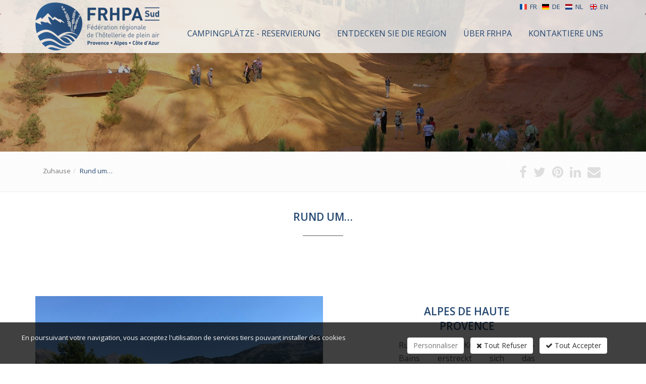

--- FILE ---
content_type: text/html; charset=windows-1252
request_url: https://www.sud-camping.com/de/departements.htm
body_size: 11193
content:
<!DOCTYPE html>
<!--[if IE 8]> <html lang="en" class="ie8"> <![endif]-->
<!--[if IE 9]> <html lang="en" class="ie9"> <![endif]-->
<!--[if !IE]><!--> <html lang="de"> <!--<![endif]-->
<head>
    <title>Sud Camping</title>

    <!-- Meta -->
    <meta charset="windows-1252">
    <meta name="viewport" content="width=device-width, initial-scale=1.0">
    <meta name="description" lang="de" content="Sud Camping">
    <meta name="keywords" lang="de" content="" />
    <meta name="robots" content="index, follow" />
    <meta name="author" content="FRHPA SUD" />

	<!-- VIEWPORT -->
	<meta name="apple-mobile-web-app-capable" content="yes" />
    <meta name="viewport" content="width=device-width, initial-scale=1, user-scalable=no" />

    <!-- Web Fonts -->
    <link rel='stylesheet' type='text/css' href='//fonts.googleapis.com/css?family=Open+Sans:400,300,600&amp;subset=cyrillic,latin'>

    <!-- CSS Global Compulsory -->
    <link rel="stylesheet" href="//static.bexter.fr/.framework/themes/silverboutique/assets/plugins/bootstrap/css/bootstrap.min.css">
    <link rel="stylesheet" href="//static.bexter.fr/.framework/themes/silver/template-police-grande-taille/css/style.css">
    <link rel="stylesheet" href="//static.bexter.fr/.framework/themes/silver/template-police-grande-taille/css/style-V2.css">

    <!-- CSS Header and Footer -->
    <link rel="stylesheet" href="//static.bexter.fr/.framework/themes/silver/template-police-grande-taille/css/header-v5.css">
	<link rel="stylesheet" href="//static.bexter.fr/.framework/themes/silver/template-police-grande-taille/css/footer-v1.css">

    <!-- CSS Implementing Plugins -->
    <link rel="stylesheet" href="//static.bexter.fr/.framework/themes/silver/assets/plugins/animate.css">
    <link rel="stylesheet" href="//static.bexter.fr/.framework/themes/silver/assets/plugins/line-icons/line-icons.css">
    <link rel="stylesheet" href="/.framework/themes/silver/assets/plugins/font-awesome/css/font-awesome.min.css">

    <!-- JS Global Compulsory -->
	<script type="text/javascript" src="//static.bexter.fr/.framework/themes/silver/assets/plugins/jquery/jquery.min.js"></script>
	<script type="text/javascript" src="//static.bexter.fr/.framework/themes/silver/assets/plugins/jquery/jquery-migrate.min.js"></script>
	<script type="text/javascript" src="//static.bexter.fr/.framework/themes/silver/assets/plugins/bootstrap/js/bootstrap.min.js"></script>

	<script src="//static.bexter.fr/.framework/ajax/jquery/jquery-ui-1.10.4.min.js" type="text/javascript"></script>
    <script type="text/javascript" src="//static.bexter.fr/.framework/ajax/jquery/ui.datepicker-fr.js"></script>

    <script type="text/javascript" src="//static.bexter.fr/.framework/ajax/lightview3/js/lightview/lightview.js"></script>
    <script type="text/javascript" src="//static.bexter.fr/.framework/themes/silver/scripts/jquery.flexisel.js"></script>

    <script type="text/javascript" src="//static.bexter.fr/.framework/themes/silver/assets/plugins/hs/hs.core.js"></script>

    <!-- MOTEUR BOOTSTRAP -->
	<script src="//static.bexter.fr/.framework/responsive/bootstrap-multiselect.js" type="text/javascript"></script>
	<link rel="stylesheet" href="//static.bexter.fr/.framework/responsive/bootstrap-multiselect.css">

	<!-- CSS OWL SLIDER -->
	<link href="//static.bexter.fr/.framework/css/owl.carousel.css" rel="stylesheet" />
	<link href="//static.bexter.fr/.framework/css/owl.theme.css" rel="stylesheet" />

	<link href="//static.bexter.fr/.framework/ajax/jquery/jquery-ui.css" rel="stylesheet" />
	<link href="//static.bexter.fr/.framework/ajax/jquery/jquery.ui.theme.css" rel="stylesheet" />

    <link  rel="stylesheet" href="//static.bexter.fr/.framework/themes/silver/assets/plugins/slick/slick.css">
    <link  rel="stylesheet" href="//static.bexter.fr/.framework/themes/silver/assets/plugins/hs/cubeportfolio.min.css">
    <link  rel="stylesheet" href="//static.bexter.fr/.framework/css/font/listfont.css">

    <script src="//static.bexter.fr/.framework/ajax/swipebox/jquery.swipebox.js"></script>
    <link rel="stylesheet" href="//static.bexter.fr/.framework/css/swipebox.css">
    
    
	<!-- Meta Pixel Code -->
<script>
!function(f,b,e,v,n,t,s)
{if(f.fbq)return;n=f.fbq=function(){n.callMethod?
n.callMethod.apply(n,arguments):n.queue.push(arguments)};
if(!f._fbq)f._fbq=n;n.push=n;n.loaded=!0;n.version='2.0';
n.queue=[];t=b.createElement(e);t.async=!0;
t.src=v;s=b.getElementsByTagName(e)[0];
s.parentNode.insertBefore(t,s)}(window, document,'script',
'https://connect.facebook.net/en_US/fbevents.js');
fbq('init', '1682831431999860');
fbq('track', 'PageView');
</script>
<noscript><img height="1" width="1" style="display:none"
src="https://www.facebook.com/tr?id=1682831431999860&ev=PageView&noscript=1"
/></noscript>
<!-- End Meta Pixel Code -->
<script src='/.framework/bexstats/log-hit.min.js' async></script>


	<!--  -->

<!-- Meta Open Graph -->
<meta property='og:title' content='Campings en Provence, Alpes et Côte d&apos;Azur - Sud Camping' />
<meta property='og:type' content='website' />
<meta property='og:url' content='https://www.sud-camping.com/de/departements.htm' />
<meta property='og:image' content='https://www.sud-camping.com/photo/_images/logoOG-1.png?ts=1768644080' />
<meta property='og:site_name' content='FRHPA SUD' />


<link rel="shortcut icon" href="/favicon.ico" />
<link rel="icon" type="image/gif" href="/animated_favicon1.gif" />
<link href="/.framework/themes/silver/template-police-grande-taille/css/defaut.css?ts=1750339873" rel="stylesheet" />
<link href="/css/spec.css?ts=1750339873" rel="stylesheet" />
<link href="https://www.sud-camping.com/de/departements.htm" rel="canonical" />
  <link rel="preload" href="/.framework/themes/silver/lib/include/blocs/blocFullScreenText.css" as="style"/>        
  <link href="/.framework/themes/silver/lib/include/blocs/blocFullScreenText.css" rel="stylesheet" type="text/css" />
<!--  -->

<meta name="generator" content="BBadmin (v9.99)" />            <script async src="https://www.googletagmanager.com/gtag/js?id=G-2P608LCSEY"></script>
            <script>
                window.dataLayer = window.dataLayer || [];
                function gtag(){dataLayer.push(arguments);}
                

                
                gtag('consent', 'default', {
                    'ad_storage': 'denied',
                    'ad_user_data': 'denied',
                    'ad_personalization': 'denied',
                    'analytics_storage': 'denied',
                    'functionality_storage': 'denied',
                    'personalization_storage': 'denied',
                    'security_storage': 'granted'
                  });

                gtag('js', new Date());
                
                gtag('config', 'G-2P608LCSEY', { 'anonymize_ip': true });
            </script></head>

<body class="header-fixed">

<div class="wrapper">
    <!--=== Header v5 ===-->
    <div class="header-v5 header-static">
        <!-- Topbar v3 -->
        <div class="topbar-v3">
            <div class="container">
                <div class="row">
                    <div class="col-sm-6">
                        <!-- Topbar Navigation -->
                        <ul class="left-topbar">
							<script>jQuery(document).ready(function () {
			let container = jQuery(".right-topbar");
			let data = `<link rel="stylesheet" type="text/css" href="https://static.bexter.fr/.framework/themes/silver/css/flags_sprite.min.css"><li class="drapeauli "><a title='Version FR' class="linkdrapeau" href="/"><i class="drapeau drapeau-fr"></i>FR</a></li><li class="drapeauli active"><a title='Version DE' class="linkdrapeau" href="/index-de.htm"><i class="drapeau drapeau-de"></i>DE</a></li><li class="drapeauli "><a title='Version NL' class="linkdrapeau" href="/index-nl.htm"><i class="drapeau drapeau-nl"></i>NL</a></li><li class="drapeauli "><a title='Version EN' class="linkdrapeau" href="/index-en.htm"><i class="drapeau drapeau-en"></i>EN</a></li>`;
			container.append(data);
		});</script>
                        </ul>
                        
                        <!--/end left-topbar-->
                    </div>
                    <div class="col-sm-6">
                    	
                        <ul class="list-inline right-topbar pull-right">
                        	
                            
                            <!-- 
                            <li>
                            <i class="fa fa-phone-square"></i>
                            <span><a href='tel:'></a></span>
                            </li>
                            -->
                            <!--<li>
                            <i class="search fa fa-search search-button"></i>
                            </li>-->
                        </ul>
                    </div>
                </div>
            </div><!--/container-->
        </div>
        <!-- End Topbar v3 -->

        <!-- Navbar -->
        <div class="navbar navbar-default mega-menu" role="navigation">
            <div class="container">
                <!-- Brand and toggle get grouped for better mobile display -->
                <div class="navbar-header">
                    <button type="button" class="navbar-toggle" data-toggle="collapse" data-target=".navbar-responsive-collapse">
                        <span class="sr-only">Toggle navigation</span>
                        <span class="icon-bar"></span>
                        <span class="icon-bar"></span>
                        <span class="icon-bar"></span>
                    </button>
                    <a class="navbar-brand" href="/index-de.htm" title="FRHPA SUD">
                        <img class="default-logo" src="https://www.sud-camping.com/photos/_images/logoHEADER-1/logo-frhpa-sud.png" alt="FRHPA SUD">
						<img class="shrink-logo" src="https://www.sud-camping.com/photos/_images/logoRESPONSIVE-1/frhpa-sud-logo.png" alt="FRHPA SUD">
						<img id="logo-retina" src="https://www.sud-camping.com/photos/_images/logoRETINA-1/logo-frhpa-sud-retina.png" alt="FRHPA SUD">
                    </a>
                </div>

                <!-- Collect the nav links, forms, and other content for toggling -->
                <div class="collapse navbar-collapse navbar-responsive-collapse">
                      <!-- Nav Menu -->
                    <ul class="nav navbar-nav" style="float:right;">
						<li>
        <a href="/de/campingplatze.htm"  title="Campingplätze - Reservierung">
            <span>Campingplätze - Reservierung</span>
        </a></li>
<li>
        <a href="/de/entdecken-sie-die-region.htm"  title="Entdecken Sie die Region">
            <span>Entdecken Sie die Region</span>
        </a></li>
<li>
        <a href="/de/presentation.htm"  title="Über FRHPA">
            <span>Über FRHPA</span>
        </a></li>
<li>
        <a href="/de/contact.htm"  title="Kontaktiere uns">
            <span>Kontaktiere uns</span>
        </a></li>
<script>function rmDataToggle(){
                var dt = document.querySelectorAll('.dt2')
                    function test(){
                       var width = $(document).width();
					   if(width<974){
                                dt.forEach(e=>{
                                        e.dataset.toggle = 'dropdown'
                                })
                
                        }
                        else{
                            if (dt.length > 0) { // Vérifie si dt contient des éléments
                                if (dt[0].dataset.toggle) {
                                    dt.forEach(e => {
                                        delete e.removeAttribute('data-toggle');
                                    });
                                }
                            }
                        }
                    }
                   window.addEventListener('resize',test)
                   document.addEventListener('DOMContentLoaded',test)
            }
rmDataToggle()</script>


                    </ul>
                    <!-- End Nav Menu -->
                </div>
            </div>
        </div>
        <!-- End Navbar -->
    </div>
    <!--=== End Header v5 ===-->
	

    <!--=== IMG PAGE ===-->
    
<div id="imgPAGE" style="
		background-image: url(/images/backgrounds/defaut.jpg);
		"></div> 


    <!--=== End IMG PAGE ===-->

    <!--=== FIL ARIANE ===-->
    <div id="filARIANE" class="breadcrumbs">
        <div class="container">
            <div class="pull-left">
            	<ul class="breadcrumb">
            	<li><a href="/index-de.htm" title="Retour Accueil">Zuhause</a></li><li class="active">Rund um…</li>
				</ul>
            </div>
            <div class="pull-right breadcrumb">

							<script>
					window.addthisNewVersion="oui";
					window.srcAddthis='<li><a href="https://www.facebook.com/sharer/sharer.php?u=https://www.sud-camping.com/de/departements.htm" target="_blank" title="Partager sur Facebook"  ><i class="fa fa-facebook" ></i></a></li> <li><a href="http://twitter.com/share?url=https://www.sud-camping.com/de/departements.htm" target="_blank" title="Partager sur Twitter"  ><i class="fa fa-twitter" ></i></a></li> <li><a href="http://pinterest.com/pin/create/button/?url=https://www.sud-camping.com/de/departements.htm" target="_blank" title="Partager sur Pinterest"  ><i class="fa fa-pinterest"></i></a></li> <li><a href="http://www.linkedin.com/shareArticle?mini=true&url=https://www.sud-camping.com/de/departements.htm" target="_blank" title="Partager sur Linkedin"  ><i class="fa fa-linkedin" ></i></a></li> <li><a href="mailto:?Subject=FRHPA SUD&body=https://www.sud-camping.com/de/departements.htm" target="_top" title="Partager par Mail"  ><i class="fa fa-envelope" ></i></a></li>  ';
				</script>
				
				<ul class="list-inline shop-product-social"><li><a href="https://www.facebook.com/sharer/sharer.php?u=https://www.sud-camping.com/de/departements.htm" target="_blank" title="Partager sur Facebook"  ><i class="fa fa-facebook" ></i></a></li> <li><a href="http://twitter.com/share?url=https://www.sud-camping.com/de/departements.htm" target="_blank" title="Partager sur Twitter"  ><i class="fa fa-twitter" ></i></a></li> <li><a href="http://pinterest.com/pin/create/button/?url=https://www.sud-camping.com/de/departements.htm" target="_blank" title="Partager sur Pinterest"  ><i class="fa fa-pinterest"></i></a></li> <li><a href="http://www.linkedin.com/shareArticle?mini=true&url=https://www.sud-camping.com/de/departements.htm" target="_blank" title="Partager sur Linkedin"  ><i class="fa fa-linkedin" ></i></a></li> <li><a href="mailto:?Subject=FRHPA SUD&body=https://www.sud-camping.com/de/departements.htm" target="_top" title="Partager par Mail"  ><i class="fa fa-envelope" ></i></a></li>  </ul>
				<style type="text/css">
						.breadcrumb {
						padding-right: 15px;
						}
				</style>

            </div>
        </div><!--/container-->
    </div><!--/breadcrumbs-->
    <!--=== End FIL ARIANE ===-->

    <!--=== Content ===-->
    <div id="contenu">
    	
        <!--  --><div id="titrePAGE" class="container"><div class="row"><!--  -->


<!--  MARGE-RESPONSIVE-MANU -->
<div class="col-xs-12 col-sm-12 col-md-12" style="margin-bottom:0px; padding-bottom:0px;">
<h1>Rund um…</h1>
</div>


<!-- 
<div class="col-xs-12 col-sm-12 col-md-12" style="margin-bottom:0px; padding-bottom:0px;">

</div>
-->




<!--  -->

<!-- _@begin@_  -->




<div id="rampe">

</div>        <!--  --></div></div><!--  -->
        
<div id='BFW-blocFullScreenText-123' >
    
<div class="one-page-inner one-default"> 
    <div class="container">
   



<!--  -->

<div class='collection-banner2 ' style='background-image: url("/photo/img/departements/alpes-de-haute-provence/alpes-de-haute-provence.jpg?time=1621949974169");'>
	<div class='container content-md position_img' >
		<div class="row">
			<div class="col-xs-12 col-sm-12 col-md-12">
				<div class="texte">
				
        			<h2 class="titrecollection" style="color: rgb(36, 71, 112)"  >Alpes de Haute Provence</h2>
        			
					<p class="western" style="margin-bottom: 0.35cm;"><span lang="de-DE">Rund um den Kurort Digne-les-Bains erstreckt sich das Departement Alpes de Haute Provence. Mit fast 300 Sonnentagen im Jahr ist diese Perle der S&uuml;dalpen der ideale Ort f&uuml;r Campingurlaub in der Region Provence Alpes Cote d&rsquo;Azur mit seinen Gebirgslandschaften, die nur 2 Stunden vom Meer entfernt liegen.[...]</span></p><p class="western" style="margin-bottom: 0.35cm;"><a class="bouton" href="/de/alpes-de-haute-provence.htm"><span lang="de-DE">Mehr</span></a></p>
        			<div class="docftp"></div>
    			</div>
    			<div class="adminTOOLS"></div>
			</div>
		</div>
	</div>
</div>

<!--  -->
<!--  -->

<div class='collection-banner2 ' style='background-image: url("/photo/img/departements/hautes-alpes/hautes-alpes.JPG?time=1621949987305");'>
	<div class='container content-md position_img' >
		<div class="row">
			<div class="col-xs-12 col-sm-12 col-md-12">
				<div class="texte">
				
        			<h2 class="titrecollection" style="color: rgb(36, 71, 112)"  >Hautes-Alpes</h2>
        			
					<p class="western" style="margin-bottom: 0.35cm;"><span lang="de-DE">Das Departement Hautes Alpes bietet Gipfel mit &uuml;ber 3.000 m und &uuml;berzeugt Naturliebhaber mit seinem Mittelmeerklima, egal, ob Sportliebhaber oder nicht. Mehrere Hundert Kilometer Wanderwege verschiedener Schwierigkeitsgrade f&uuml;hren durch die T&auml;ler des Departements, das sich von den Meije-Gletschern bis zu den steilen Stra&szlig;en der Meouge-Schluchten an der Grenze zwischen der s&uuml;dfranz&ouml;sischen Drome und den Alpes de Haute Provence erstreckt.</span> [...]</p><p><a class="bouton" href="/de/hautes-alpes.htm">Mehr</a></p>
        			<div class="docftp"></div>
    			</div>
    			<div class="adminTOOLS"></div>
			</div>
		</div>
	</div>
</div>

<!--  -->
<!--  -->

<div class='collection-banner2 ' style='background-image: url("/photo/img/departements/alpes-maritimes/alpes-maritimes.JPG?time=1621949999624");'>
	<div class='container content-md position_img' >
		<div class="row">
			<div class="col-xs-12 col-sm-12 col-md-12">
				<div class="texte">
				
        			<h2 class="titrecollection" style="color: rgb(36, 71, 112)"  >Alpes Maritimes</h2>
        			
					<p><span lang="de-DE">Das Departement Alpes Maritimes, das daf&uuml;r bekannt ist, Meer und Berge zu vereinen, reicht von den H&ouml;henlagen des Nationalparks Mercantour bis zu den wundervollen Str&auml;nden, die von Cannes nach Menton reichen. Zwischen beiden ist die Auswahl gro&szlig;: ein Campingplatz an der C&ocirc;te d&rsquo;Azur, ein Bungalow in den Bergen, Zelturlaub in der Region um Tende an der italienischen Grenze, ein Mobilheim in den Apillen? </span>[...]</p><p><a class="bouton" href="/de/alpes-maritimes.htm">Mehr</a></p>
        			<div class="docftp"></div>
    			</div>
    			<div class="adminTOOLS"></div>
			</div>
		</div>
	</div>
</div>

<!--  -->
<!--  -->

<div class='collection-banner2 ' style='background-image: url("/photo/img/departements/bouches-du-rhone/bouches-du-rhone.jpg?time=1621950012224");'>
	<div class='container content-md position_img' >
		<div class="row">
			<div class="col-xs-12 col-sm-12 col-md-12">
				<div class="texte">
				
        			<h2 class="titrecollection" style="color: rgb(36, 71, 112)"  >Bouches du Rhône</h2>
        			
					<p class="western" style="margin-bottom: 0.35cm;"><span lang="de-DE">Die ikonischen St&auml;dte Marseille, Arles und Aix en Provence machen aus dem Departement Bouches du Rhone ein beliebtes Reiseziel f&uuml;r Campingurlaub in der Provence. Hier treffen die Landschaften rund um die Sainte Victoire, die schon von Cezanne inspiriert haben, auf die Camargue mit ihrer unber&uuml;hrten Natur und auf die Calanques, deren wei&szlig;e Klippen sich ins t&uuml;rkisfarbene Meer st&uuml;rzen.</span> [...]</p><p><a class="bouton" href="/de/bouches-du-rhone.htm">Mehr</a></p>
        			<div class="docftp"></div>
    			</div>
    			<div class="adminTOOLS"></div>
			</div>
		</div>
	</div>
</div>

<!--  -->
<!--  -->

<div class='collection-banner2 ' style='background-image: url("/photo/img/departements/var/var.JPG?time=1621950023161");'>
	<div class='container content-md position_img' >
		<div class="row">
			<div class="col-xs-12 col-sm-12 col-md-12">
				<div class="texte">
				
        			<h2 class="titrecollection" style="color: rgb(36, 71, 112)"  >Var</h2>
        			
					<p class="western" style="margin-bottom: 0.35cm;"><span lang="de-DE">Die an das Departement Bouches du Rhone angrenzenden Campingpl&auml;tze im Departement Var bieten ein breites Angebot: Vom Stellplatze &uuml;ber ungew&ouml;hliche Unterk&uuml;nfte wie Lodges auf Stelzen, bis hin zum 5-Sterne-Campingplatz an der C&ocirc;te d&rsquo;Azur. Die K&uuml;ste bietet unz&auml;hlige wundervolle Aussichtspunkte auf das Mittelmeer.</span> [...]</p><p><a class="bouton" href="/de/var.htm">Mehr</a></p>
        			<div class="docftp"></div>
    			</div>
    			<div class="adminTOOLS"></div>
			</div>
		</div>
	</div>
</div>

<!--  -->
<!--  -->

<div class='collection-banner2 ' style='background-image: url("/photo/img/departements/vaucluse/vaucluse.jpg?time=1621950034809");'>
	<div class='container content-md position_img' >
		<div class="row">
			<div class="col-xs-12 col-sm-12 col-md-12">
				<div class="texte">
				
        			<h2 class="titrecollection" style="color: rgb(36, 71, 112)"  >Vaucluse</h2>
        			
					<p><span lang="de-DE">M&ouml;chten Sie w&auml;hrend Ihres Campingaufenthaltes in S&uuml;dfrankreich (PACA) Kultur und Landschaften, Natur und Erholung, Weinberge und H&uuml;gellandschaften, Lavendel und Kalksteinpanoramas vereinen? Dann sind Sie im Departement Vaucluse genau richtig! Wenn Sie dem Fluss Rh&ocirc;ne von Avignon nach Boll&egrave;ne folgen und dann Richtung Osten durch die antiken Ruionen von Vaison-la-Romaine durch den regionalen Naturpark Luberon bis nach Manosque</span> [...]</p><p><a class="bouton" href="/de/vaucluse.htm">Mehr</a></p>
        			<div class="docftp"></div>
    			</div>
    			<div class="adminTOOLS"></div>
			</div>
		</div>
	</div>
</div>

<!--  -->

     
    </div>
</div>
   

</div>

<script>
	$(document).ready(function () {
		$(".position_img").each(function( index ) {
			if((index % 2) == 0){
				$(this).addClass('image_gauche');
				$(this).parent().addClass('image_gauche_parent');
			}else{
				$(this).addClass('image_droite');
				$(this).parent().addClass('image_droite_parent');
			}
		});
	});
</script>


    </div>
    <!--=== End Content ===-->

    <!--=== Footer Version 1 ===-->
    <div class="footer-v1">
        <div class="footer">
            <div class="container">
                <div class="row">
                    <!-- About -->
                    <div id="footer-01" class="col-md-3 md-margin-bottom-40">
                    	

  <!--  /photo/img/logos/logoBLANC.png?time=1618586072880 -->
  
  <img id="logo-footer" class="footer-logo img-responsive" src="/photo/img/logos/logoBLANC.png?time=1618586072880" alt="camping alpes"> 
  <!--
  <img id="logo-footer" class="footer-logo img-responsive" src="/photos/_images/logoHEADER-1/logo-frhpa-sud.png" alt="camping alpes">
  -->

  <p>Ihr idealer Campingurlaub, Unterkunft im Freien in Südfrankreich, Direkt ohne Zwischenhändler. </p>




                    </div><!--/col-md-3-->
                    <!-- End About -->

                    <!-- Latest -->
                    <div id="footer-02" class="col-md-3 md-margin-bottom-40">
                        

<div class="headline"><span>Nützliche Links</span></div>
<ul class="list-unstyled link-list">
<li>
	        <a href="/de/campingplatze.htm" title="Campingplätze - Reservierung" >
	            Campingplätze - Reservierung
	        </a></li>
<li>
	        <a href="/de/entdecken-sie-die-region.htm" title="Entdecken Sie die Region" >
	            Entdecken Sie die Region
	        </a></li>
<li>
	        <a href="/de/presentation.htm" title="Über FRHPA" >
	            Über FRHPA
	        </a></li>
<li>
	        <a href="/de/contact.htm" title="Kontaktiere uns" >
	            Kontaktiere uns
	        </a></li>

</ul>



                    </div><!--/col-md-3-->
                    <!-- End Latest -->

                    <!-- Link List -->
                    <div id="footer-03" class="col-md-3 md-margin-bottom-40">
                        
<!-- https://www.facebook.com/sudcamping/ -->
<!-- Notre page -->

		<div class="posts">
		  <div class="headline"><span>Unsere Seite</span></div>
	  <div id="fb-root"></div>
			  <script>
				  window.hrefFacebook = "https://www.facebook.com/sudcamping/";
				  window.srcFacebook = "//connect.facebook.net/fr_FR/sdk.js#xfbml=1&version=v2.5";
			  </script>

		  <div class="fb-page" data-href="#" data-small-header="false" data-adapt-container-width="true" data-hide-cover="false" data-show-facepile="true" data-show-posts="true"><div class="fb-xfbml-parse-ignore"><blockquote cite="#"><a href="#"></a></blockquote></div></div>	</div>



                    </div><!--/col-md-3-->
                    <!-- End Link List -->

                    <!-- Address -->
                    <div id="footer-04" class="col-md-3 map-img md-margin-bottom-40">
                        
<div class="headline"><span>Kontaktiere uns</span></div>
<address itemscope itemtype="http://schema.org/Organization" class="md-margin-bottom-40">
<span itemprop="name" style="display:none">FRHPA SUD</span>
 <div itemprop="address" itemscope itemtype="http://schema.org/PostalAddress">
<span itemprop="streetAddress">8 Rue des Saraniers</span><br />
<span itemprop="postalCode">83400</span> <span itemprop="addressLocality">Hyères les Palmiers</span><br />
</div>
<!-- 
Telefon 
: <span itemprop="telephone"><a href="tel:"></a></span><br />
-->

<!-- 
Mobiltelefon 
: <span itemprop="telephone"><a href="tel:"></a></span><br />
-->

<!-- 
Fax 
: <span itemprop="telephone"></span><br />
-->
Email 
: <span itemprop="telephone"><span id="spancontact696b5df078220"></span></span>
</address>

<p>
				<script>window.srcGoogleMap = "https://www.google.com/maps/embed?pb=!1m18!1m12!1m3!1d2913.2174507387545!2d6.166402415371718!3d43.09994487914412!2m3!1f0!2f0!3f0!3m2!1i1024!2i768!4f13.1!3m3!1m2!1s0x12c924114d343ef5%3A0x8802297a50134b1!2s8%20Rue%20des%20Saraniers%2C%2083400%20Hy%C3%A8res!5e0!3m2!1sen!2sfr!4v1618585480259!5m2!1sen!2sfr";</script>
				<iframe class="googleMap" src=""></iframe>
</p>


                    </div><!--/col-md-3-->
                    <!-- End Address -->

                    <!-- Bottom -->
                    <div id="footer-05" class="col-md-12">
                        
                    </div><!--/col-md-12-->
                    <!-- End Bottom -->

                    <div class="wash"></div>
                </div>
            </div>
        </div><!--/footer-->

        <div class="copyright">
            <div class="container">
                <div class="row">
                    <div class="col-md-8">
                        <p>
							&copy; 2021 FRHPA SUD - <a href="https://www.bexter.fr/" rel="nofollow" rel="nofollow" target="_blank" title="@copyright_bexter">
									Produktion Bexter</a> - <a href='/index-de.htm' title='Zuhause'>Zuhause</a> - <a href='/de/sitemap.htm' title='Seitenverzeichnis'>Seitenverzeichnis</a>  - <a href='/de/mentions.htm' title='Impressum'>Impressum</a>
                        </p>
                    </div>

                    <!-- Social Links -->
                    <div class="col-md-4">
                        <ul class="footer-socials list-inline">
                            

<!-- https://www.facebook.com/sudcamping/ -->

<li>
<a href="https://www.facebook.com/sudcamping/" class="tooltips" data-toggle="tooltip" data-placement="top" title="Facebook" data-original-title="Facebook" target="_blank">
<i class="fa fa-facebook"></i>
</a>
</li>



<!--  -->
<!-- 
<li>
<a href="" class="tooltips" data-toggle="tooltip" data-placement="top" title="Google Plus" data-original-title="Google Plus" target="_blank">
<i class="fa fa-google-plus"></i>
</a>
</li>
-->


<!--  -->
<!-- 
<li>
<a href="" class="tooltips" data-toggle="tooltip" data-placement="top" title="Linkedin" data-original-title="Linkedin" target="_blank">
<i class="fa fa-linkedin"></i>
</a>
</li>
-->


<!--  -->
<!-- 
<li>
<a href="" class="tooltips" data-toggle="tooltip" data-placement="top" title="Twitter" data-original-title="Twitter" target="_blank">
<i class="fa fa-twitter"></i>
</a>
</li>
-->


<!-- https://www.youtube.com/channel/UCKTcy0jP3rTBtxkzssuVHKQ/ -->

<li>
<a href="https://www.youtube.com/channel/UCKTcy0jP3rTBtxkzssuVHKQ/" class="tooltips" data-toggle="tooltip" data-placement="top" title="Youtube" data-original-title="Youtube" target="_blank">
<i class="fa fa-youtube"></i>
</a>
</li>


<!--  -->
<!-- 
<li>
<a href="" class="tooltips" data-toggle="tooltip" data-placement="top" title="Vimeo" data-original-title="Vimeo" target="_blank">
<i class="fa fa-vimeo"></i>
</a>
</li>
-->

<!--  -->
<!-- 
<li>
<a href="" class="tooltips" data-toggle="tooltip" data-placement="top" title="Pinterest" data-original-title="Pinterest" target="_blank">
<i class="fa fa-pinterest"></i>
</a>
</li>
-->

<!-- https://www.instagram.com/sudcamping/ -->

<li>
<a href="https://www.instagram.com/sudcamping/" class="tooltips" data-toggle="tooltip" data-placement="top" title="Instagram" data-original-title="Instagram" target="_blank">
<i class="fa fa-instagram"></i>
</a>
</li>





                        </ul>
                    </div>
                    <!-- End Social Links -->
                </div>
            </div>
        </div><!--/copyright-->
    </div>
    <!--=== End Footer Version 1 ===-->
        
</div>

<!--  -->
<script type="application/ld+json">{
"@context" : "http://schema.org",
"@type" : "Organization",
"name" : "FRHPA SUD",
"url" : "https://www.sud-camping.com/",
"address": {
"@type": "PostalAddress",
"streetAddress": "8 Rue des Saraniers",
"addressLocality": "Hyères les Palmiers",
"postalCode": "83400"
}
}
</script>
<script type="text/javascript">
     jQuery(document).ready(function() {
     var ben = 'contact';
     var eniris = 'frhpa-sud.com';
     jQuery("#spancontact696b5df078220").html( '<a href="mailto:' + ben + '@' + eniris + '">' + ben + '@' + eniris + '</a>' );
     });
     </script>
<!--  -->

<!-- JS Implementing Plugins -->
<script type="text/javascript" src="//static.bexter.fr/.framework/themes/silver/assets/plugins/back-to-top.js"></script>
<script type="text/javascript" src="//static.bexter.fr/.framework/themes/silver/assets/plugins/smoothScroll.js"></script>
<script type="text/javascript" src="//static.bexter.fr/.framework/themes/silver/assets/plugins/owl-carousel/owl-carousel/owl.carousel.js"></script>
<script type="text/javascript" src="//static.bexter.fr/.framework/themes/silver/assets/plugins/jquery.parallax.js"></script>
<script type="text/javascript" src="//static.bexter.fr/.framework/themes/silver/assets/plugins/counter/waypoints.min.js"></script>
<script type="text/javascript" src="//static.bexter.fr/.framework/themes/silver/assets/plugins/revolution-slider/rs-plugin/js/jquery.themepunch.tools.min.js"></script>
<script type="text/javascript" src="//static.bexter.fr/.framework/themes/silver/assets/plugins/revolution-slider/rs-plugin/js/jquery.themepunch.revolution.min.js"></script>

<!-- JS Customization -->
<script type="text/javascript" src="//static.bexter.fr/.framework/themes/silver/assets/js/custom.js"></script>

<!-- JS Page Level -->
<script type="text/javascript" src="//static.bexter.fr/.framework/themes/silverboutique/assets/js/shop.app.js"></script>
<script type="text/javascript" src="//static.bexter.fr/.framework/themes/silver/assets/js/plugins/revolution-slider.js"></script>
<script type="text/javascript" src="//static.bexter.fr/.framework/themes/silver/assets/js/plugins/owl-carousel.js"></script>
<script type="text/javascript" src="//static.bexter.fr/.framework/themes/silver/assets/js/plugins/owl-recent-works.js"></script>
<script type="text/javascript" src="//static.bexter.fr/.framework/themes/silver/assets/plugins/wow-animations/js/wow.min.js"></script>

<script type="text/javascript">
    jQuery(document).ready(function() {
        App.init();
        App.initParallaxBg();
		OwlCarousel.initOwlCarousel();
		OwlRecentWorks.initOwlRecentWorksV1();

        new WOW().init();
    });
</script>
<!--[if lt IE 9]>
    <script src="//static.bexter.fr/.framework/themes/silver/assets/plugins/respond.js"></script>
    <script src="//static.bexter.fr/.framework/themes/silver/assets/plugins/html5shiv.js"></script>
    <script src="//static.bexter.fr/.framework/themes/silver/assets/plugins/placeholder-IE-fixes.js"></script>
<![endif]-->

		<script>
		;( function( $ ) {
			$( '.swipebox' ).swipebox( {
				useSVG : true,
				loopAtEnd: true
			});
		} )( jQuery );
		</script><script src="https://cdnjs.cloudflare.com/ajax/libs/jquery-cookie/1.4.1/jquery.cookie.min.js" type="text/javascript"></script>
<script src="/.framework/themes/silver/js/jquery.cookiecuttr.js" type="text/javascript"></script>
		<script>
					window.gAnalyticCode = 'G-2P608LCSEY';
		window.gAnalyticCode_version = 'v2';
			window.versionCookieCheck = 'V3';
			window.keep_time = 1;
			window.cookieDomainName = 'sud-camping.com';

		</script>
<script src="/.framework/themes/silver/js/gestion-cookie.js?v=3" type="text/javascript"></script>
		<style>
			#cookie--content div.row:nth-child(13),
			#cookie--content div.row:nth-child(11),
			#cookie--content div.row:nth-child(9),
			#cookie--content div.row:nth-child(7),
			#cookie--content div.row:nth-child(5) {
				background:#e5e5e5;
			}
		</style>
	<script>
	  function showCookieModal(){
		jQuery('#cookieModal').modal('show');
	  }
	</script>
  <div class="dialogue-cookie-filtre">

  </div>
  <style>
.link-list li i {
    color: #bbb;
    float: inherit !important;
    margin-top: 10px;
}
.cookies-title {
    color: #fff !important;
    font-size: 16px !important;
    padding: 0;
    font-weight: normal;
    text-align: left;
    line-height: normal;
}
</style>
  <div class="dialogue-cookie">
	<div class="row">
		<div class="col-md-12">
			<div class="row dialogue-cookie-bouton">
				<div class="col-md-7 col-xs-12">
					<span class="dialogue-cookie-message">
						En poursuivant votre navigation, vous acceptez l'utilisation de services tiers pouvant installer des cookies
					</span>
				</div>
				<div class="col-md-5 col-xs-12">
					<button type="button" class="btn btn-default dialogue-cookie-personnaliser" onclick="showCookieModal();">Personnaliser</button>
					<button type="button" class="btn btn-default dialogue-cookie-refuser"><i class="fa fa-close"></i> Tout Refuser</button>
					<button type="button" class="btn btn-default dialogue-cookie-accepter"><i class="fa fa-check"></i> Tout Accepter</button>
					
				</div>
				<!--div class="dialogue-cookie-montrer-detail" style="margin-left: 15px;">
					<a href="/fr/mentions.htm" target="_blank">Mentions légales</a>
				</div-->
			</div>
		</div>
	</div>
</div>

  <!-- Cookie modal -->

  <div id="cookieModal" type="desk" class="modal fade" tabindex="-1" role="dialog" style="z-index:999999999;">
	  <div class="modal-dialog modal-lg" style="box-shadow: 0 40px 60px #545454;border-radius: 6px 6px 6px 6px !important;" role="document">
		  <div class="modal-content modal-cookie modal-center" style="border-radius: 6px 6px 6px 6px !important;">
			  <div class="modal-header" style="border-radius: 6px 6px 0px 0px !important;">
			  <a href="#" data-dismiss="modal"><i class="fa fa-times" aria-hidden="true"></i></a>
				  <span class="cookies-title" style="margin: 5px auto;">Panneau des cookies</span>
			  </div>
			  <div class="modal-body" id="cookie--content">
				  <div style="text-align:center">L'acception des cookies permettra la lecture et l'analyse des informations <br/>ainsi que le bon fonctionnement des technologies associées.</div><br>
          <div style="text-align:center"><a href="/de/mentions.htm" style="color: #244770 !important; font-weight: 400 !important; font-size: 16px !important;">Politique de protection des données personnelles</a></div>
          <center>
		  	<button type="button" class="btn btn-default dialogue-cookie-refuser refuser-item " data-dismiss="modal" style="display: inline-block;"><i class="fa fa-close"></i> Tout Refuser</button>
			<button type="button" class="btn btn-default dialogue-cookie-accepter accepter-item " data-dismiss="modal" style=""><i class="fa fa-check"></i> Tout Accepter</button>
			
          </center>
          <hr/>
					  <div class="row" style="padding:0px 15px;">                  <div class="col-md-8 acceptCOOK" >
                    <span><i class="fa fa-facebook-f"></i></span> <b>Facebook Connect</b> <br/> Cookie Tiers. Ce cookie permet de collecter des informations relatives à la navigation et de se connecter via Facebook
                  </div>
                  <div class="col-md-4 acceptCOOK text-center">
				  	<button type="button" class="btn btn-item refuser-item  refuser-item-active " onclick="refuserService(this, 'facebook');"><i class="fa fa-close"></i>  Refuser</button>
                    <button type="button" class="btn btn-item accepter-item " onclick="accepterService(this, 'facebook');"><i class="fa fa-check"></i>  Accepter</button>
                  </div>					  </div>
					  <div class="row" style="padding:0px 15px;">                  <div class="col-md-8 acceptCOOK" >
                    <span><img src="/.framework/themes/silver/images/google-analytics.png" alt="Cookie Google Analytics" class="picto-analytic"/></span> <b>Google Analytics</b> <br/> Cookie de mesure d'audience. Ce cookie nous permet d'établir des statistiques de visite du site
                  </div>
                  <div class="col-md-4 acceptCOOK text-center">
				  	<button type="button" class="btn btn-item refuser-item  refuser-item-active " onclick="refuserService(this, 'googleanalytics');"><i class="fa fa-close"></i>  Refuser</button>
                    <button type="button" class="btn btn-item accepter-item " onclick="accepterService(this, 'googleanalytics');"><i class="fa fa-check"></i>  Accepter</button>
                  </div>					  </div>
					  <div class="row" style="padding:0px 15px;">                  <div class="col-md-8 acceptCOOK" >
                    <span><i class="fa fa-youtube"></i></span> <b>Youtube</b> <br/> Cookie Tiers. Ce cookie permet de collecter des informations relatives à la navigation et de se connecter via Youtube
                  </div>
                  <div class="col-md-4 acceptCOOK text-center">
				  	<button type="button" class="btn btn-item refuser-item  refuser-item-active " onclick="refuserService(this, 'youtube');"><i class="fa fa-close"></i>  Refuser</button>
                    <button type="button" class="btn btn-item accepter-item " onclick="accepterService(this, 'youtube');"><i class="fa fa-check"></i>  Accepter</button>
                  </div>					  </div>
					  <div class="row" style="padding:0px 15px;">				  <div class="col-md-12 acceptCOOK">
				    <input type="hidden" value="V3">
                    <span><i class="fa fa-cog"></i></span> <b>BETB, BETB_ID, PHPSESSID</b> <br/> Cookies obligatoires. Ces cookies sont nécessaires pour permettre le bon fonctionnement du site, ils sont automatiquement activés lorsque vous utilisez ce site
                  </div>					  </div>	  <div class="row" style="padding:0px 15px;">
		<div class="col-md-12 acceptCOOK">
			<button type="button" class="btn btn-default accepter-item" onclick="window.location.reload()" style="float: right; color: #222222 !important;">Fermer</button>
		</div>
	  </div>			  </div>

		  </div>
	  </div>
  </div>
	<style>

		/*-------------------------------------------*/
		/*-------------------COOKIE V3------------------*/
		/*-------------------------------------------*/
		.dialogue-cookie-disabled {
			background-color: #b1b1b1;
		}
		.dialogue-cookie-refuser.dialogue-cookie-disabled:hover {
			background-color: #c2233e;
            
		}
		.dialogue-cookie-accepter.dialogue-cookie-disabled:hover {
			background-color: ##4db616;
		}
		

		.dialogue-cookie-filtre {
			background:transparent !important;
			position:fixed;
			bottom:0;
			left:0;
			width:100%;
			height: 20%;
			z-index: 1999999;
			display: none;
		}

		.dialogue-cookie {
			background-color:#000000bf !important;
			opacity: 1 !important;
			color:whitesmoke;
			position:fixed;
			left:0;
			bottom:0;
			z-index:2000000;
			width:100%;
			padding: 20px;
			display: none;
		}

		.dialogue-cookie-message {
			font-size:10pt !important;
			margin-top: 5px;
			margin-right: 23px;
            padding-top: 10px;
		}

		.dialogue-cookie-accepter {
			background-color:#fff !important;
			border: none;
			/* margin-right: 20px; */
			margin-right: 10px;
            margin-top: 10px;
		}
		.dialogue-cookie-personnaliser{
			/* background-color:#63c132 !important;*/
			border: none;
			/* margin-right: 20px;*/
			margin-right: 10px;
            margin-top: 10px;
			color: #777;
		}

		.dialogue-cookie-accepter:hover {
			background-color:#e6e6e6 !important;
			border: none;
			margin-right: 10px; 
		}

		.dialogue-cookie-refuser {
		   background-color:#fff !important;
			border: none;
			display: inline-block; 
			margin-right: 10px;
            margin-top: 10px;
		}

		.dialogue-cookie-refuser:hover {
			background-color:#e6e6e6 !important;
			border: none;
			display: inline-block;
		}
		.dialogue-cookie-accepter-modal {
			/*background-color: #244770 !important;*/
			border-radius: 2.5px !important;
			width: auto !important;
			min-width: 133px !important;
			color: #244770 !important;
		}

		.dialogue-cookie-accepter-modal:hover {
			background-color:white !important;
			border: none;
			margin-right: 10px; 
		}

		.dialogue-cookie-refuser-modal {
			/*background-color: #244770 !important;*/
			border-radius: 2.5px !important;
			width: auto !important;
			min-width: 133px !important;
			color: #244770 !important;
		}

		.dialogue-cookie-refuser-modal:hover {
			background-color:white !important;
			border: none;
			display: inline-block;
		}

		.btn-item{
			margin-top: 20px;
		}
		.btn {
			transition: border 300ms, background 300ms, opacity 200ms, box-shadow 400ms;
		}
		.accepter-item{
		//background: gray;
			border-radius: 4px !important;
			cursor: pointer;
			display: inline-block;
			padding: 6px 10px;
			text-align: center;
			text-decoration: none;
			width: auto;
			border: 0;
			color: #244770 !important;
			box-shadow: 0 2px 1px rgba(0,0,0,0.1), 0 1px 3px rgba(0, 0, 0, 0.13);
			background-color: #e6e6e6 !important;
		}
		.refuser-item{
			//background: gray;
				border-radius: 4px !important;
				cursor: pointer !important;
				display: inline-block !important;
				padding: 6px 10px !important;
				text-align: center !important;
				text-decoration: none;
				width: auto;
				border: 0;
				color: #244770 !important;
				box-shadow: 0 2px 1px rgba(0,0,0,0.1), 0 1px 3px rgba(0, 0, 0, 0.13);
				background-color: #e6e6e6 !important;
			}
		.accepter-item-active{
			/*background-color:#63c132 !important;
			color: white !important;*/

			color: #244770 !important;
			background-color: #ffffff !important;
			
		}
		.refuser-item-active{
			/*background-color:#ff0506 !important;
			color: white !important;*/

			color: #244770 !important;
			background-color: #ffffff !important;
		}
		.accepter-item:hover {
			/*background-color:#4db616 !important;
			color: white !important;*/

			box-shadow: 0 2px 3px rgba(0,0,0,0.1), 0 4px 8px rgba(0, 0, 0, 0.13);
		}
		.tarteaucitronIsAllowed {

		}
		.refuser-item:hover {
			/*background-color:#c2233e !important;
			color: white !important;*/

			box-shadow: 0 2px 3px rgba(0,0,0,0.1), 0 4px 8px rgba(0, 0, 0, 0.13);
		}
		.dialogue-cookie-mini{
			position: fixed;
			left: 0px;
			bottom: 0px;
			/*width: 200px;*/
			background-color:#000000 !important;
			z-index: 999;
			cursor: pointer;
			display: flex;
			align-items: center;
			justify-content: space-between;
		}
		.dialogue-cookie-mini span {
			font-size: 23px;
			padding: 0px 10px;
			color: white;
			border-bottom: 2px solid #06bb06 !important;
			margin-bottom: 3px;
		}
		.dialogue-cookie-mini p{
			color: white;
			padding-left: 10px;
			margin: 0;
			font-family: "Helvetica Neue",Helvetica,Arial,sans-serif;
		}

		.dialogue-cookie-detail p {
			color:#fff !important;
			text-align:center;
		}

		.dialogue-cookie-detail a {
			text-align:center;
		}

		.dialogue-cookie-bouton {
			text-align:center;
		}

		.dialogue-cookie-masquer-detail {
			margin-top: 4px;
			display:inline-block;
		}

		.dialogue-cookie-montrer-detail {
			display:inline-block;
		}

		#cookie--content p {
			text-align:center !important;
			padding: 15px;
		}

		.modal-backdrop {
			background-color: #fff !important;
		}

		.modal-content {
			border: 0px solid rgba(0,0,0,.2) !important;
		}

		.modal-header {
			border-bottom: 0px solid #e5e5e5 !important;
			background:#000;
			padding-top: 10px;
		}

		.modal-header a {
			color:#fff !important;
			float:right;
			font-size:17px;
		}

		#cookie--content > p:nth-child(2) {
			padding-top:0px;
		}

		#cookie--content > p:nth-child(1) {
			padding-bottom:0px;
		}

		#cookie--content hr {
			margin: 15px auto 20px !important;
			width: 10% !important;
			border-top: 1px solid #b2b2b2 !important;
		}

		#cookie--content div.row:nth-child(5) {
			background:#e5e5e5;
		}

		#cookie--content div.row:nth-child(7) {
			background:#e5e5e5;
		}
		#cookie--content .acceptCOOK {
			padding: 15px 0px;
		}

		.fa-times {
			position: absolute;
			right: 12px;
		}

		#cookie--content .fa-share-alt {
			font-size: 16px;
			padding-right: 4px;
			padding-left: 4px;
		}

		#cookie--content .fa-facebook-f {
			font-size: 16px;
			padding-right: 6px;
			padding-left: 6px;
			color:#3b5998;
		}

		#cookie--content .fa-youtube{
			font-size: 16px;
			padding-right: 4px;
			padding-left: 4px;
			color:#ff0000;
		}

		#cookie--content .fa-instagram{
			font-size: 16px;
			padding-right: 4px;
			padding-left: 4px;
			color:#ed8128;
		}
		#cookie--content .fa-linkedin-square{
			font-size: 16px;
			padding-right: 4px;
			padding-left: 4px;
			color:#0a66c2;
		}

		#cookie--content .fa-cog {
			font-size: 16px;
			padding-right: 4px;
			padding-left: 3px;
		}

		#cookie--content .picto-analytic {
			padding-right: 2px;
			padding-left: 2px;
			margin-top: -3px;
		}

		.modal-header h2 {
			color:#fff !important;
		}

		.modal-header h5 {
			border-bottom: 0px solid #019b83 !important;
		}

		.modal-cookie {
		background-color:#f2f2f2 !important;
			color:#404040;
		}

		.modal {
		text-align: center;
		padding: 0!important;
		}

		.modal:before {
		content: '';
		display: inline-block;
		height: 100%;
		vertical-align: middle;
		margin-right: -4px;
		}

		.modal-dialog {
		display: inline-block;
		text-align: left;
		vertical-align: middle;
		}
		body {
			font-family: "Open Sans",Helvetica,Arial,"sans-serif" !important;
		}
	</style>	<div class="dialogue-cookie-mini" onclick="showCookieModal();" style="padding: 1px;">
		<p style="padding-right: 9px; font-size: 14px !important;">
			<i class="fa fa-wrench" style="margin-right: 1px; font-size:14px !important;"></i> Gestion des cookies
		</p>
		<span id="nbrServices" style="display:none"></span>
  	</div></body>
</html>

--- FILE ---
content_type: text/css;charset=UTF-8
request_url: https://www.sud-camping.com/.framework/themes/silver/lib/include/blocs/blocFullScreenText.css
body_size: 406
content:
.image_gauche{background:#fff;width:50% !important;margin-left:50% !important;padding-top:70px !important;padding-bottom:70px !important;padding-right:150px;padding-left:150px}.image_droite{background:#fff;width:50% !important;margin-right:50% !important;padding-top:70px !important;padding-bottom:70px !important;padding-right:150px;padding-left:150px}.collection-banner2{width:100%;height:auto;position:relative}.titrecollection{text-align:center;text-transform:uppercase;font-weight:bold;color:#00bfb8}@media screen and (max-width:1266px){.position_img{background:rgba(0,0,0,0.5) !important;width:100% !important;margin-left:0 !important;margin-bottom:1px;padding-top:40px !important;padding-bottom:40px !important;padding-right:70px;padding-left:70px}.position_img .texte p span,.position_img .texte p,.position_img .texte li,.position_img .texte ul,.position_img .texte ol{color:#fff !important}.image_droite_parent,.image_gauche_parent{background-size:cover !important;background-position:center !important}}.image_droite_parent{background-size:50%;background-position:top right;background-repeat:no-repeat}.image_gauche_parent{background-size:50%;background-position:top left;background-repeat:no-repeat}


--- FILE ---
content_type: text/css;charset=ISO-8859-1
request_url: https://static.bexter.fr/.framework/themes/silver/template-police-grande-taille/css/style-V2.css
body_size: 769
content:
#slider,h1,h2,p,div{font-family:"Open Sans",Helvetica,Arial,"sans-serif"}.small,.footer-v1 .footer span,address{font-size:12px}#carousel .typeITEM,#carouselEXCLU .typeITEM,.easy-block-v1,.easy-block-v1-badge,#carouselEXCLU .villeITEM,div.blocITEM,.blocITEM a,.blocCompteur.contenable,.blocCompteur.contenable,.headline.compteur-sous-title,#content-mainindex-43-silver-presta a,.block-grid-v2-info,.block-grid-v2-info h3,.inner-team h3,.item strong,#content-mainindex-43-silver-presta h3,.cbp_tmlabel h3,.footer p,.footer.headline,.inner-team small,.inner-team p,.team-v2 .inner-team p,.team-v2 .inner-team small,.footer-v1 ul li,#moteur,#titrePAGE.triImmo.triForm1,.one-page.one-page-inner.titreIMMO,.one-page.one-page-inner.reference,.one-page.one-page-inner.champsSPEC,#titrePAGE.texte.one-grey,.footer-v1 .link-list a,.footer-v1 .footer .headline span,.footer-v1 .copyright p{font-size:14px}p,.g-py-25 h4,.g-py-25 h5,.cbp_tmlabel p,.slick-active blockquote,.headline h2,.g-py-14,.one-default.texte,.resume,#texte-detail,.one-page-inner .texte{font-size:16px;line-height:26px}.footer.headline,.footer-v1 .link-list a,.footer-v1 .footer .headline span{font-weight:500}p,.headline.compteur-sous-title,.g-py-25.contenable,.slick-active blockquote,.one-page-inner .texte span,.resume,#texte-detail{font-weight:400}h1,.blocITEM a,.block-grid-v2-info,.footer p,.team-v2 .inner-team p,.footer-v1 .footer span,.footer-v1 .copyright p{font-weight:400}h2,#carousel .typeITEM,#carouselEXCLU .typeITEM,div.counter-bloc,.g-font-weight-300,.blocCompteur.headline.compteur-sous-title,.block-grid-v2-info h3,.inner-team h3,.item strong,#content-mainindex-43-silver-presta h3,.cbp_tmlabel h3{font-weight:600}h1,.headline h2,h2{font-size:21px;line-height:29px;font-weight:600;text-transform:uppercase}#carousel .prixITEM{font-style:italic}#carouselEXCLU .prixITEM{font-style:italic}.easy-block-v1,.easy-block-v1-badge{font-style:bold}.small{font-style:italic}div.counter-bloc{font-size:4.28571rem}.blocCompteur.h4{font-size:1.5rem}.blocCompteur.p{font-size:1rem}.cbp_tmtime.equal-height-column.contenable{text-transform:uppercase;font-size:.85714rem;font-weight:700}#lieu-detail{font-size:24px}.team-social li a{padding:6px 5.5px}


--- FILE ---
content_type: text/css;charset=UTF-8
request_url: https://www.sud-camping.com/.framework/themes/silver/template-police-grande-taille/css/defaut.css?ts=1750339873
body_size: 8291
content:
@import url(//static.bexter.fr/.framework/themes/silver/css/lifestream.css);@import url(//static.bexter.fr/.framework/themes/silver/assets/css/pages/page_one.css);@import url(//static.bexter.fr/.framework/themes/silver/assets/css/pages/page_contact.css);@import url(//static.bexter.fr/.framework/themes/silver/assets/plugins/sky-forms-pro/skyforms/css/sky-forms.css);@import url(//static.bexter.fr/.framework/themes/silver/assets/plugins/sky-forms-pro/skyforms/custom/custom-sky-forms.css);@import url(//static.bexter.fr/.framework/themes/silver/assets/plugins/owl-carousel/owl-carousel/owl.carousel.css);@import url(/.framework/themes/silver/css/immobilier.css);@import url(//static.bexter.fr/.framework/css/flexisel.css);@import url(//static.bexter.fr/.framework/ajax/lightview3/css/lightview/lightview.css);a{color:#244770;text-decoration:none}a:focus,a:hover,a:active{color:#244770}.color-green{color:#244770}.cbp-filter-item-active{border-color:#244770 !important}.cbp-filter-item-active,.g-color-primary--hover:hover{color:#244770 !important}.g-bg-primary--hover:hover{background-color:#244770 !important}a.read-more:hover{color:#244770}.linked:hover{color:#244770}.header .navbar-nav>.active>a{color:#244770}.header .navbar-nav>.active>a{border-color:#244770}.header .dropdown-menu{border-top:solid 2px #244770}.header .navbar-nav>li:hover>a{color:#18314d}.header .nav>li>.search:hover{border-bottom-color:#18314d;color:#18314d}.header .navbar-nav>li>a:hover,.header .navbar-nav>.active>a{border-bottom-color:#244770}.header .navbar-toggle{border-color:#18314d}.header .navbar-toggle,.header .navbar-toggle:hover,.header .navbar-toggle:focus{background:#244770}.header .navbar-toggle:hover{background:#18314d !important}.header .navbar-nav>.open>a,.header .navbar-nav>.open>a:hover,.header .navbar-nav>.open>a:focus{color:#244770}@media(max-width:991px){.header .navbar-nav>.active>a,.header .navbar-nav>.active>a:hover,.header .navbar-nav>.active>a:focus{background:#244770;color:#fff !important}.header .navbar-nav>.active>a{border-color:#eee}.header .nav>li>.search:hover{background:#244770}}.header-v1 .navbar-default .navbar-nav>.active>a,.header-v1 .navbar-default .navbar-nav>li>a:hover,.header-v1 .navbar-default .navbar-nav>li>a:focus{color:#244770}.header-v1 .dropdown-menu{border-color:#244770}.header-v1 .navbar-default .navbar-nav>li:hover>a{color:#244770}.header-v1 .navbar .nav>li>.search:hover{color:#244770}.header-v1 .navbar .nav>li>.search:hover{color:#244770}.header-v1 .navbar-default .navbar-toggle{border-color:#18314d}.header-v1 .navbar-toggle,.header-v1 .navbar-default .navbar-toggle:hover,.header-v1 .navbar-default .navbar-toggle:focus{background:#244770}.header-v1 .navbar-toggle:hover{background:#18314d !important}@media(max-width:991px){.header-v1 .navbar-default .navbar-nav>li:hover>a{border-color:#eee}.header-v1 .navbar-default .navbar-nav>.active>a,.header-v1 .navbar-default .navbar-nav>.active>a:hover,.header-v1 .navbar-default .navbar-nav>.active>a:focus{background-color:#244770}.header-v1 .navbar-default .navbar-nav>.active>a{border-color:#eee}.header-v1 .navbar .nav>li>.search:hover{background-color:#244770}}.header-v2 .dropdown-menu{border-color:#244770}.header-v2 .navbar-default .navbar-toggle{border-color:#18314d}.header-v2 .navbar-toggle,.header-v2 .navbar-default .navbar-toggle:hover,.header-v2 .navbar-default .navbar-toggle:focus{background:#244770}.header-v2 .navbar-toggle:hover{background:#18314d !important}@media(max-width:991px){.header-v2 .navbar-default .navbar-nav>.active>a,.header-v2 .navbar-default .navbar-nav>.active>a:hover,.header-v2 .navbar-default .navbar-nav>.active>a:focus{background:#244770;color:#fff !important}.header-v2 .navbar-default .navbar-nav>li>a:hover{color:#244770}}.header-v3 .navbar-default .navbar-nav>.active>a{color:#244770}.header-v3 .navbar-default .navbar-nav>li:hover>a{color:#18314d}.header-v3 .dropdown-menu{border-color:#244770}.header-v3 .navbar-default .navbar-toggle{border-color:#18314d}.header-v3 .navbar-toggle,.header-v3 .navbar-default .navbar-toggle:hover,.header-v3 .navbar-default .navbar-toggle:focus{background:#244770}.header-v3 .navbar-toggle:hover{background:#18314d !important}.header-v3 .navbar .nav>li>.search:hover{background:inherit;color:#244770}@media(max-width:991px){.header-v3 .navbar-default .navbar-nav>.active>a,.header-v3 .navbar-default .navbar-nav>.active>a:hover,.header-v3 .navbar-default .navbar-nav>.active>a:focus{background:#244770;color:#fff !important}.header-v3 .navbar-default .navbar-nav>.active>a{border-color:#eee}.header-v3 .navbar .nav>li>.search:hover{background:#244770}}.header-v4 .navbar-default .navbar-nav>li>a:hover,.header-v4 .navbar-default .navbar-nav>.active>a{border-color:#244770}.header-v4 .navbar-default .navbar-nav>.active>a{color:#244770}.header-v4 .navbar-default .navbar-nav>li:hover>a{border-color:#244770;color:#18314d}.header-v4 .navbar .nav>li>.search:hover{color:#244770}.header-v4 .navbar-default .navbar-nav>.open>a,.header-v4 .navbar-default .navbar-nav>.open>a:hover,.header-v4 .navbar-default .navbar-nav>.open>a:focus{color:#244770}@media(max-width:991px){.header-v4 .navbar-default .navbar-nav>li:hover>a{border-color:#eee}.header-v4 .navbar-default .navbar-nav>.active>a,.header-v4 .navbar-default .navbar-nav>.active>a:hover,.header-v4 .navbar-default .navbar-nav>.active>a:focus{color:#244770 !important}.header-v4 .navbar-default .navbar-nav>.active>a{border-color:#eee}.header-v4 .navbar .nav>li>.search:hover{background:#244770}}.header-v5 .navbar-default .navbar-nav>li>a:hover,.header-v5 .navbar-default .navbar-nav>.active>a{border-top:2px solid #244770}.header-v5 .navbar-default .navbar-nav>.active>a{color:#244770}.header-v5 .navbar-default .navbar-nav>li:hover>a{color:#244770}.header-v5 .navbar-default .navbar-nav>.open>a,.header-v5 .navbar-default .navbar-nav>.open>a:hover,.header-v5 .navbar-default .navbar-nav>.open>a:focus{color:#244770}.header-v5 .dropdown-menu li>a:hover{color:#244770;background:0;text-decoration:none}.header-v5 .dropdown-menu .active>a,.header-v5 .dropdown-menu li>a:hover{color:#244770;background:0;text-decoration:none}.header-v5 .dropdown-menu{border-color:#244770}.header-v5 .dropdown-menu li.dropdown-submenu:hover>a{color:#244770;background:0;text-decoration:none}.header-v5 .dropdown-menu .style-list li>a:hover{background:0}.header-v5 .style-list li a:hover{color:#244770}.header-v5 .shop-badge.badge-icons i{color:#244770}.header-v5 .shop-badge span.badge-sea{background:#244770}.header-v5 .badge-open{border-top:2px solid #244770;box-shadow:0 5px 5px 0 rgba(39,215,231,0.075)}.header-v6 .shopping-cart .shopping-cart-open{border-top-color:#244770 !important}.header-v6 li.menu-icons span.badge{background:#244770}.header-v6 .dropdown-menu{border-top-color:#244770}@media(max-width:991px){.header-v6 .navbar-nav>.active>a,.header-v6 .navbar-nav>.active>a:hover,.header-v6 .navbar-nav>.active>a:focus{color:#244770 !important}.header-v6 .nav .open>a,.header-v6 .nav .open>a:hover,.header-v6 .nav .open>a:focus{border-color:#eee}.header-v6 .navbar-nav>li>a:hover,.header-v6 .navbar-nav .open .dropdown-menu>li>a:hover,.header-v6 .navbar-nav .open .dropdown-menu>li>a:focus,.header-v6 .navbar-nav .open .dropdown-menu>.active>a,.header-v6 .navbar-nav .open .dropdown-menu>.active>a:hover,.header-v6 .navbar-nav .open .dropdown-menu>.active>a:focus{color:#244770 !important}.header-v6 .mega-menu .equal-height-list li a:hover{color:#244770 !important}.header-v6 .mega-menu .equal-height-list li a:hover{color:#244770}.header-v6.header-dark-res-nav .navbar-nav>li a:hover,.header-v6.header-dark-res-nav .navbar-nav .open .dropdown-menu>li>a:hover{color:#244770}.header-v6.header-dark-res-nav .nav .open>a,.header-v6.header-dark-res-nav .nav .open>a:hover,.header-v6.header-dark-res-nav .nav .open>a:focus{border-color:#555}}@media(min-width:992px){.header-fixed .header-v6.header-fixed-shrink .navbar-nav .active>a,.header-fixed .header-v6.header-fixed-shrink .navbar-nav li>a:hover{color:#244770 !important}.header-v6 .dropdown-menu .active>a,.header-v6 .dropdown-menu li>a:hover,.header-fixed .header-v6.header-fixed-shrink .dropdown-menu .active>a,.header-fixed .header-v6.header-fixed-shrink .dropdown-menu li>a:hover{color:#244770 !important}.header-fixed .header-v6.header-fixed-shrink .navbar-nav .active>a,.header-fixed .header-v6.header-fixed-shrink .navbar-nav li>a:hover{color:#244770}.header-fixed .header-v6.header-classic-white .navbar-nav .active>a,.header-fixed .header-v6.header-classic-white .navbar-nav li>a:hover{color:#244770}.header-v6.header-classic-dark .navbar-nav .active>a,.header-v6.header-classic-dark .navbar-nav li>a:hover,.header-fixed .header-v6.header-classic-dark.header-fixed-shrink .navbar-nav .active>a,.header-fixed .header-v6.header-classic-dark.header-fixed-shrink .navbar-nav li>a:hover{color:#244770}.header-v6.header-classic-dark .dropdown-menu .active>a,.header-v6.header-classic-dark .dropdown-menu li>a:hover{color:#244770 !important}.header-v6.header-dark-dropdown .dropdown-menu .active>a,.header-v6.header-dark-dropdown .dropdown-menu li>a:hover{color:#244770}.header-fixed .header-v6.header-dark-scroll.header-fixed-shrink .navbar-nav .active>a,.header-fixed .header-v6.header-dark-scroll.header-fixed-shrink .navbar-nav li>a:hover{color:#244770}}.header-v7 .navbar-default .navbar-nav>li>a:hover,.header-v7 .navbar-default .navbar-nav>li.active>a{color:#244770 !important}.header-v7 .dropdown-menu .active>a,.header-v7 .dropdown-menu li>a:focus,.header-v7 .dropdown-menu li>a:hover{color:#244770 !important}.header-v7 .navbar-default .navbar-nav>li>a:hover,.header-v7 .navbar-default .navbar-nav>li>a:focus,.header-v7 .navbar-default .navbar-nav>.active>a,.header-v7 .navbar-default .navbar-nav>.active>a:hover,.header-v7 .navbar-default .navbar-nav>.active>a:focus{color:#244770}.header-socials li a:hover{color:#244770}.da-slide h2 i{background-color:rgba(39,215,231,0.8)}.sequence-inner{background:-webkit-gradient(linear,0 0,0 bottom,from(#fff),to(#d5eef0));background:-webkit-linear-gradient(#fff,#d5eef0);background:-moz-linear-gradient(#fff,#d5eef0);background:-ms-linear-gradient(#fff,#d5eef0);background:-o-linear-gradient(#fff,#d5eef0);background:linear-gradient(#fff,#d5eef0)}#sequence-theme h2{background:rgba(39,215,231,0.8)}#sequence-theme .info p{background:rgba(39,215,231,0.8)}.btn-u{background:#244770}.btn-u:hover,.btn-u:focus,.btn-u:active,.btn-u.active,.open .dropdown-toggle.btn-u{background:#18314d;color:#fff}.btn-u-split.dropdown-toggle{border-left:solid 1px #18314d}.btn-u.btn-brd{border-color:#244770}.btn-u.btn-brd:hover{color:#18314d;border-color:#18314d}.btn-u.btn-brd.btn-brd-hover:hover{background:#18314d}.service .service-icon{color:#244770}.service-alternative .service:hover{background:#244770}.thumbnail-style h3 a:hover{color:#244770}.thumbnail-style a.btn-more{background:#244770}.thumbnail-style a.btn-more:hover{box-shadow:0 0 0 2px #18314d}.headline{margin-top:0;line-height:100%}.headline h2{line-height:100%}.headline h2,.headline h3,.headline h4,.headline span{border-bottom:2px solid #244770}blockquote:hover{border-left-color:#244770}.hero{border-left-color:#244770}blockquote.hero.hero-default{background:#244770}blockquote.hero.hero-default:hover{background:#18314d}.carousel-arrow a.carousel-control:hover{color:#244770}.footer a,.copyright a,.footer a:hover,.copyright a:hover{color:#244770}.footer .dl-horizontal a:hover{color:#244770 !important}.posts .dl-horizontal a:hover{color:#244770}.posts .dl-horizontal:hover dt img,.posts .dl-horizontal:hover dd a{color:#244770;border-color:#244770 !important}.post-comment h3,.blog-item .media h3,.blog-item .media h4.media-heading span a{color:#244770}.tab-v1 .nav-tabs{border-bottom:solid 2px #244770}.tab-v1 .nav-tabs>.active>a,.tab-v1 .nav-tabs>.active>a:hover,.tab-v1 .nav-tabs>.active>a:focus{background:#244770}.tab-v1 .nav-tabs>li>a:hover{background:#244770}.tab-v2 .nav-tabs li.active a{border-top:solid 2px #244770}.tab-v3 .nav-pills li a:hover,.tab-v3 .nav-pills li.active a{background:#244770;border:solid 1px #18314d}.acc-home a.active,.acc-home a.accordion-toggle:hover{color:#244770}.acc-home .collapse.in{border-bottom:solid 1px #244770}.testimonials .testimonial-info{color:#244770}.testimonials .carousel-arrow i:hover{background:#244770}.info-blocks:hover i.icon-info-blocks{color:#244770}.breadcrumb li.active,.breadcrumb li a:hover{color:#244770}.team .thumbnail-style:hover h3 a{color:#244770 !important}.team ul.team-socail li i:hover{background:#244770}.who li i,.who li:hover i,.who li:hover a{color:#244770}.privacy a:hover{color:#244770}.view a.info:hover{background:#244770}.sorting-block .sorting-nav li.active{color:#244770;border-bottom:solid 1px #244770}.sorting-block .sorting-grid li a:hover span.sorting-cover{background:#244770}.blog h3{color:#244770}.blog li a:hover{color:#244770}ul.blog-tags a:hover{background:#244770}.blog-post-tags ul.blog-tags a:hover{background:#244770}.blog-photos li img:hover{box-shadow:0 0 0 2px #244770}.blog-twitter .blog-twitter-inner:hover{border-color:#244770;border-top-color:#244770}.blog-twitter .blog-twitter-inner:hover:after{border-top-color:#244770}.blog-twitter .blog-twitter-inner a{color:#244770}.blog-item h4.media-heading span a{color:#244770}.coming-soon-border{border-top:solid 3px #244770}.booking-blocks p a{color:#244770}.icon-page li:hover{color:#244770}.glyphicons-demo a:hover{color:#244770;text-decoration:none}.social-icons-v1 i:hover{color:#fff;background:#244770}.magazine-news .by-author strong{color:#244770}.magazine-news a.read-more{color:#244770}.magazine-mini-news .post-author strong{color:#244770}.news-read-more i{background:#244770}.magazine-page h3 a:hover{color:#244770}.tag-box-v1{border-top:solid 2px #244770}.tag-box-v2{border-left:solid 2px #244770}.tag-box-v7{border-bottom:solid 2px #244770}.fa-icons li:hover{color:#244770}.fa-icons li:hover i{background:#244770}.bs-glyphicons li:hover{color:#244770}.pagination>.active>a,.pagination>.active>span,.pagination>.active>a:hover,.pagination>.active>span:hover,.pagination>.active>a:focus,.pagination>.active>span:focus{background-color:#244770;border-color:#244770}.pagination li a:hover{background:#18314d;border-color:#18314d}.pager li>a:hover,.pager li>a:focus{background:#18314d;border-color:#18314d}.pager.pager-v2 li>a:hover,.pager.pager-v2 li>a:focus,.pager.pager-v3 li>a:hover,.pager.pager-v3 li>a:focus{color:#fff;background:#244770}.reg-block{border-top:solid 2px #244770}#effect-2 figure .img-hover{background:#244770}.blog h2 a:hover{color:#244770}.timeline-v1>li>.timeline-badge i:hover{color:#244770}.timeline-v1 .timeline-footer .likes:hover i{color:#244770}.timeline-v2>li .cbp_tmicon{background:#244770}.progress-bar-u{background:#244770}.job-description .save-job a:hover,.block-description .save-job a:hover{color:#244770}.job-description .p-chart .overflow-h li i,.job-description .p-chart .overflow-h li a,.block-description .p-chart .overflow-h li i,.block-description .p-chart .overflow-h li a{color:#244770}.job-description .colorful-ul li a{color:#244770}.s-results .related-search a:hover{color:#244770}.s-results .inner-results h3 a:hover{color:#244770}.s-results .up-ul li a:hover{color:#244770}.s-results .down-ul li a{color:#244770}.funny-boxes p a{color:#244770}.funny-boxes .funny-boxes-img li i{color:#244770}.funny-boxes-colored p,.funny-boxes-colored h2 a,.funny-boxes-colored .funny-boxes-img li,.funny-boxes-colored .funny-boxes-img li i{color:#fff}.sidebar-nav-v1 ul li:hover a,.sidebar-nav-v1 ul li.active a{color:#244770}blockquote.bq-green{border-color:#244770}blockquote:hover,blockquote.text-right:hover{border-color:#244770}.quote-v1 p::before{color:#244770}.funny-boxes-left-green{border-left:solid 2px #244770}.funny-boxes-left-green:hover{border-left-color:#244770}.testimonials .carousel-arrow i:hover{background:#244770}.testimonials-bg-default .item p{background:#244770}.testimonials.testimonials-bg-default .item p:after,.testimonials.testimonials-bg-default .item p:after{border-top-color:#244770}.testimonials-bg-default .carousel-arrow i{background:#244770}.testimonials.testimonials-bg-default .carousel-arrow i:hover{background:#18314d}.promo-box:hover strong,.promo-box:hover strong a{color:#244770}.dropcap{color:#244770}.dropcap-bg{color:#fff;background:#244770}span.label-u,span.badge-u{background:#244770}.link-icon:hover i{color:#244770;border:solid 1px #244770}.link-bg-icon:hover i{color:#244770;background:#244770 !important;border-color:#244770}i.icon-color-u{color:#244770;border:solid 1px #244770}i.icon-bg-u{background:#244770}.line-icon-page .item:hover{color:#244770}.service-block-u{background:#244770}.panel-u{border-color:#244770}.panel-u>.panel-heading{background:#244770}.owl-btn:hover{background:#244770}.counters span.counter-icon i{background:#244770}.counters span.counter-icon i:after{border-top:7px solid #244770}.sky-form .button{background:#244770}.sky-form .rating input:checked ~ label{color:#244770}.sky-form .message{color:#244770}.sky-form .message i{border-color:#244770}.profile .profile-post:hover span.profile-post-numb{color:#244770}.profile .date-formats{background:#244770}.profile .name-location span i,.profile .name-location span a:hover{color:#244770}.share-list li i{color:#244770}.profile .comment-list-v2 li:hover i,.profile .comment-list li:hover i{color:#244770}.profile .profile-post.color-one{border-color:#244770}.pricing:hover h4{color:#244770}.pricing-head h3{background:#244770;text-shadow:0 1px 0 #18314d}.pricing-head h4{color:#999;background:#fcfcfc;border-bottom:solid 1px #d5eef0}.pricing-content li{border-bottom:solid 1px #d5eef0}.pricing-content li i{color:#244770}.sticker-left{background:#244770}.pricing-footer a:hover,.pricing-footer button:hover{background:#18314d}.price-active h4{color:#244770}.no-space-pricing .price-active .pricing-head h4,.no-space-pricing .pricing:hover .pricing-head h4{color:#244770}.pricing-mega-v1 .pricing-head h3,.pricing-mega-v2 .pricing-head h3,.pricing-mega-v3 .pricing-head h3{text-shadow:0 1px 0 #18314d}.pricing-mega-v1 .pricing:hover h4 i{color:#244770}.pricing-mega-v1 .pricing-content li i{color:#244770}.pricing-bg-colored .pricing:hover{background:#244770}.pricing-bg-colored .pricing-head i{color:#244770}.pricing-bg-colored .pricing-footer .btn-u{border:1px solid #fff}.pricing-bg-colored .pricing-head p{border-bottom:1px solid #d5eef0}.pricing-mega-v2 .block:hover .bg-color{background:#244770}.pricing-mega-v2 .block:hover h3,.pricing-mega-v2 .block:hover h4,.pricing-mega-v2 .block:hover li,.pricing-mega-v2 .block:hover li i,.pricing-mega-v2 .block:hover h4 i{background:#244770}.pricing-mega-v1 .btn-group .dropdown-menu,.pricing-mega-v3 .btn-group .dropdown-menu{background:#244770 !important}.pricing-mega-v1 .btn-group .dropdown-menu li a:hover,.pricing-mega-v3 .btn-group .dropdown-menu li a:hover{background:#18314d}.grid-block-v2 li:hover .grid-block-v2-info{border-color:#244770}.testimonials-v3 .testimonials-v3-title p{color:#244770}.testimonials-v3 .owl-buttons .owl-prev:hover,.testimonials-v3 .owl-buttons .owl-next:hover{background:#244770}.content-boxes-v4 i{color:#244770}.thumbnails-v1 .read-more{color:#244770}.testimonials-v6 .testimonials-info:hover{border-color:#244770}.team-v1 li:hover>p:before{background:#244770}.team-v4 .team-social-v4 a:hover{color:#244770}.team-v5 small,.team-v6 small,.team-v7 .team-v7-position{color:#244770}.headline-center h2:after{background:#244770}.headline-left .headline-brd:after{background:#244770}.portfolio-box .portfolio-box-in i{background:#244770}.flat-bg-block-v1 .checked-list i{color:#244770}.owl-carousel-v5 .owl-controls .owl-page.active span,.owl-carousel-v5 .owl-controls.clickable .owl-page:hover span{background:#244770}.content-boxes-v5:hover i{background:#244770}.block-grid-v1:hover{border-color:#244770}.block-grid-v2 li:hover .block-grid-v2-info{border-color:#244770}.block-grid-v2-info h3{font-size:18px;line-height:25px;font-weight:600;text-transform:uppercase}.content-boxes-v6:hover i:after{border-color:#244770}.content-boxes-v6:hover i{background:#244770}.portfolio-box-v2 .portfolio-box-v2-in i{background:rgba(39,215,231,0.8)}.portfolio-box-v2 .portfolio-box-v2-in i:hover{background:#244770}.service-block-v1 i{background:#244770}.service-block-v4 .service-desc i{color:#244770}.service-block-v7 i{background:#244770}.service-block-v8 .service-block-desc h3::after{background:#244770}.testimonials-bs .carousel-control-v2 i:hover{border-color:#244770;color:#244770}.fusion-portfolio #filters-container .cbp-filter-item-active{background:#244770;border-color:#244770}.fusion-portfolio #filters-container .cbp-filter-item:hover{color:#244770}.blog_masonry_3col h3 a:hover{color:#244770}.cube-portfolio .cbp-l-filters-text .cbp-filter-item.cbp-filter-item-active,.cube-portfolio .cbp-l-filters-text .cbp-filter-item:hover{color:#244770}.cube-portfolio .link-captions li i:hover{color:#fff;background:#244770}.cube-portfolio .cbp-caption-activeWrap.default-transparent-hover{background:rgba(39,215,231,.9) !important}.owl-work-v1 .item a:hover span{border-bottom-color:#244770}.footer-default .footer .dl-horizontal a:hover{color:#244770 !important}.footer-default .footer a{color:#244770}.footer-default .footer a:hover{color:#18314d}.footer-default .copyright a{color:#244770}.footer-default .copyright a:hover{color:#18314d}.footer-v4 .copyright a{color:#244770}.title-v1 h1:after,.title-v1 h2:after{background-color:#244770}.copyright-section i.back-to-top:hover{color:#244770}#topcontrol:hover{background-color:#244770}.news-v1 .news-v1-info li a:hover{color:#244770}.news-v1 h3 a:hover{color:#244770}.news-v2 .news-v2-desc h3 a:hover{color:#244770 !important}.news-v3 .post-shares li span{background:#244770}.news-v3 .posted-info li a:hover{color:#244770 !important}.news-v3 h2 a:hover{color:#244770 !important}.blog-trending small a:hover{color:#244770}.blog_masonry_3col ul.grid-boxes-news li a:hover{color:#244770}.lists-v1 i{background:#244770}.lists-v2 i{color:#244770}.process-v1 .process-in>li i{background:#244770}.featured-blog h2::after{background:#244770}.featured-blog .featured-img i:hover{color:#fff;background:#244770}.rgba-default{background-color:rgba(39,215,231,1)}.blog-latest-posts h3 a:hover{color:#244770 !important}.blog-trending h3 a:hover{color:#244770 !important}h1{text-align:center;color:#244770}h1,.headline h2,h2{font-size:21px;line-height:29px;font-weight:600;text-transform:uppercase}.headline h2,.headline h3,.headline h4,.headline span{border-bottom:0}.headline{border-bottom:0}h1::after,.BFW-cms h2::after,.BFW-silver-actu h2::after,.BFW-silver-presta-dynamique h2::after,.BFW-blocCarouseImmobilier h2::after,.BFW-silver-realisation2 h2::after,.BFW-silver-presta h2::after,.BFW-silver-actu-3blocs h2::after{content:"";display:block;border-top-style:solid;border-color:inherit;margin-top:22.143px;width:80px;border-top-width:1px;border-color:#555}.blocTXT h2,.blocTXTrvs h2{text-align:center}h1::after{margin-left:auto;margin-right:auto}h2{text-align:left}h3,.team-v2 .inner-team h3{font-size:18px;line-height:25px;font-weight:600}h5,h6{font-size:14px;padding-top:10px;color:#244770;border-bottom:1px solid #244770}.BFW-silver-actu .team-v2 .inner-team{font-size:14px}.texte{margin-bottom:30px}.texte a{color:#244770}a.btn-u{color:#fff}.wash{clear:both}p{text-align:justify}strong{color:#244770}.full{width:100%}.easy-block-v1 .easy-block-v1-badge{//background-color:rgba();background-color:#244770;opacity:.8}#moteur .btnMoteur{text-overflow:ellipsis;padding:7px 10px 6px 10px;white-space:nowrap;overflow:hidden}a.bouton,input.bouton{float:left;width:100%;margin:0;padding:4px;text-align:center;text-transform:uppercase;border:0;background:#244770;color:#fff}a.bouton:hover,input.bouton:hover{background:#18314d;color:#fff;text-decoration:none;cursor:pointer}.googleMap{border:0;min-width:100%;width:100%}#titrePAGE{padding:30px 30px 10px 30px}.borderBOTTOM{border-bottom:1px dotted #bbb;padding-bottom:20px;margin-bottom:20px}.firstbloc{padding-top:0}.offsetGAUCHE{padding:10px 10px 10px 0}.offsetDROITE{padding:10px 0 10px 10px}.offsetCENTRE{padding:10px 5px}.offsetFULL{padding:10px 0}@media(max-width:767px){.offsetGAUCHE{padding:10px 0}.offsetDROITE{padding:10px 0}.offsetCENTRE{padding:10px 0}}.header-v6 .mega-menu .equal-height-list h3,.header .mega-menu .equal-height-list h3{color:#244770}#logo-header{margin-top:-13px}.topbar-v3{color:#fff;background:#244770}#top a,#top a:hover{text-decoration:none}.header-v5{background:#fff}.header-v5 h3,.header-v5 .dropdown-menu li h3 a{color:#244770;font-size:20px;line-height:27px;font-weight:500}.header-v5 .navbar-default .navbar-nav>li>a{color:#687074}.header-v5 .navbar-default,.header-fixed .header-v5.header-fixed-shrink .navbar{background:#fff}@media(min-width:767px){.header-fixed .header-v5.header-sticky{top:0;left:0;width:100%;height:auto;z-index:9999;position:fixed}.header-fixed .header-v5.header-fixed-shrink{border-bottom:0;box-shadow:0 0 3px #bbb}.header-fixed .header-v5.header-fixed-shrink .navbar{background:#fff}.header-fixed .header-v5.header-fixed-shrink .navbar-nav>li>a{color:#555}.header-fixed .header-v5.header-fixed-shrink .navbar-nav .active>a,.header-fixed .header-v5.header-fixed-shrink .navbar-nav li>a:hover{color:#244770}.header-fixed .header-v5 .navbar-brand img.default-logo{display:inherit}.header-fixed .header-v5 .navbar-brand img.shrink-logo{display:none}.header-fixed .header-v5.header-fixed-shrink .navbar-brand img.default-logo{display:none !important}.header-fixed .header-v5.header-fixed-shrink .navbar-brand img.shrink-logo{display:inherit !important}.header-fixed .header-v5.header-fixed-shrink li.menu-icons i.menu-icons-style{color:#555}.header-fixed .header-v5.header-fixed-shrink .navbar-brand,.header-fixed .header-v5.header-fixed-shrink .navbar-nav>li>a,.header-fixed .header-v5.header-fixed-shrink li.menu-icons i.menu-icons-style,.header-fixed .header-v5.header-fixed-shrink li.menu-icons span.badge,.header-fixed .header-v5.header-fixed-shrink .shopping-cart .shopping-cart-open,.header-fixed .header-v5.header-fixed-shrink .search-open .form-control{-webkit-transition:all .4s cubic-bezier(0.7,1,0.7,1);transition:all .4s cubic-bezier(0.7,1,0.7,1)}.header-fixed .header-v5.header-fixed-shrink .navbar-brand{height:70px;max-height:70px;line-height:39px}.header-fixed .header-v5.header-fixed-shrink .navbar-nav>li>a{line-height:30px}.header-fixed .header-v5.header-fixed-shrink li.menu-icons i.menu-icons-style{line-height:70px}.header-fixed .header-v5.header-fixed-shrink li.menu-icons span.badge{top:17px}.header-fixed .header-v5.header-fixed-shrink .shopping-cart .shopping-cart-open{top:70px}.header-fixed .header-v5.header-fixed-shrink .search-open{border-bottom:1px solid #eee}.header-fixed .header-v5.header-fixed-shrink .search-open .form-control{height:49px;font-size:25px}}@media(max-width:768px){.header-fixed .header-v5,.header-fixed .header-v5.header-fixed-shrink{height:inherit;position:relative}.header-v5 img.shrink-logo{display:inherit}.header-v5 img.default-logo{display:none}.header-fixed .header-v5.header-fixed-shrink .header-inner-right,.header-fixed .header-v5.header-fixed-shrink .menu-icons-list{margin-left:0;margin-right:20px}.header-v5 li.menu-icons i.menu-icons-style{color:#555}}.header-fixed .header-v5.header-sticky{top:0;left:0;width:100%;height:auto;z-index:9999;position:fixed}#imgPAGE{width:100%;padding:25px 0;min-height:200px;position:relative;background-size:cover;background-repeat:no-repeat;background-position:center center}#imgPAGE:before{top:0;left:0;width:100%;height:100%;content:" ";position:absolute;background:rgba(0,0,0,0.3)}@media(max-width:768px){#filARIANE{text-align:center}#filARIANE .pull-left,#filARIANE .pull-right{width:100%;text-align:center;padding:0}#addthis{margin:0 auto;width:115px}}.collection-banner{width:100%;height:auto;position:relative}.collection-banner:before{top:0;left:0;width:100%;height:100%;content:" ";position:absolute;background:rgba(0,0,0,0.6)}.collection-banner p,.collection-banner ul li:not(.cbp-filter-item-active){color:#fff !important}.bg-image-v2-dark:before{top:0;left:0;width:100%;height:100%;content:" ";position:absolute;background:rgba(0,0,0,0.6)}.bg-image-v2-dark p,.bg-image-v2-dark li,.bg-image-v2-dark label{color:#fff}.bg-image-v2-dark .team-v2 p,.bg-image-v2-dark .block-grid-v2-info p{color:#333 !important}.footer-v1 .copyright a{color:#fff;text-decoration:none}.footer-v1 .copyright a:hover{color:#244770;text-decoration:none}.footer .headline::after{border-color:#fff}.footer-v1 .footer{background:#272727}.footer-v1 .copyright{background:#222}.titrechamps{vertical-align:text-top;padding-right:20px;margin-bottom:10px}#oubli_mdp{display:none}#connexoublie{display:block}#connexion input,.contentchamps input,#connexion textarea,.contentchamps textarea,#connexion select,.contentchamps select{position:relative;float:left;display:block;box-sizing:border-box;-moz-box-sizing:border-box;font:14px 'Open Sans',Helvetica,Arial,sans-serif;border:1px solid #bbb;background:#fff;height:34px;color:#404040;margin:0 10px 10px 0;padding:6px 12px;-ms-transition:border-color .3s;-moz-transition:border-color .3s;-webkit-transition:border-color .3s}#connexion input:focus,.contentchamps input:focus,#connexion textarea:focus,.contentchamps textarea:focus,#connexion select:focus,.contentchamps select:focus{border:1px solid #bbb;box-shadow:#c9c9c9}#connexion input:hover,.contentchamps input:hover,#connexion textarea:hover,.contentchamps textarea:hover,#connexion select:hover,.contentchamps select:hover{border:1px solid #999}#connexion input[name="Submit"],#connexion input[type="button"],.contentchamps input[name="submit"],.contentchamps input[type="button"],#connexion .boutonsubmitform,.contentchamps .boutonsubmitform{position:relative;float:left;display:block;box-sizing:border-box;-moz-box-sizing:border-box;white-space:nowrap;display:inline-block;font-size:14px;border:0;background-color:#244770;height:34px;color:#fff;cursor:pointer;padding:6px 13px}#connexion input[name="Submit"]:hover,.contentchamps input[name="submit"]:hover #connexion .boutonsubmitform:hover,.contentchamps .boutonsubmitform:hover{color:#fff;text-decoration-line:none;text-decoration-style:solid;transition-property:all;transition-duration:.3s;transition-timing-function:ease-in-out;transition-delay:0s}#connexion input[name="Submit"]:hover,.contentchamps input[name="Submit"]:hover,#connexion input[type="submit"]:hover,.contentchamps input[type="submit"]:hover,#connexion .boutonsubmitform:hover,.contentchamps .boutonsubmitform:hover{background:#18314d}#BTsubmit,#login #connexionok,#divfiche .boutonsubmitform{background:#244770;color:#fff;border:0}#BTsubmit:hover,#login #connexionok:hover,#divfiche .boutonsubmitform:hover{background:#18314d;color:#fff;border:0}.logoRetina{background:url(https://www.sud-camping.com/photos/_images/logoRETINA-1/logo-frhpa-sud-retina.png)}#logo-retina{display:none}@media(-webkit-min-device-pixel-ratio:2),(min-resolution:192dpi){.shrink-logo,.default-logo{display:none !important}#logo-retina{display:block !important;height:57px;width:auto;margin-top:-5px}}.tunnelNEW{font-size:24px;font-weight:400;font-style:normal;color:#c0c6ca;text-decoration:none;background:#e9e9e9;padding:10px 20px;font-family:'Asap',sans-serif}#tunnelNEW-2{border-left:8px solid #eee;border-right:8px solid #eee}.tunnelOVERNEW{background:#244770;padding:10px 20px}.tunnelOVERNEW a,.tunnelOVERNEW a:hover{font-size:24px;line-height:20px;font-weight:400;font-style:normal;color:#fff;text-decoration:none;font-family:'Asap',sans-serif}.tunnelOVERNEW span.tunnelCHIFFRE,.tunnelNEW span.tunnelCHIFFRE{font-weight:700;font-size:28px;font-style:normal;font-family:'Asap',sans-serif}.tunnelOVERNEW span.tunnelCHIFFRE{color:#fff}.tunnelNEW span.tunnelCHIFFRE{color:#c0c6ca}.tunnelNEW a,.tunnelNEW a:hover{color:#c0c6ca}#tunnelNEW-1{-moz-border-radius:0;-webkit-border:0;border-radius:0}#tunnelNEW-4{-moz-border-radius:0;-webkit-border:0;border-radius:0}.block-ellipsis{overflow:hidden;position:relative;line-height:1.2em;max-height:3.6em;text-align:justify;margin-right:-1em;padding-right:1em}.block-ellipsis:before{content:'...';position:absolute;right:0;bottom:0}.block-ellipsis:after{content:'';position:absolute;right:0;width:1em;height:1em;margin-top:.2em;background:white}#video-bg{z-index:-100;top:0;right:0;bottom:0;left:0;overflow:hidden}#video-bg video::-webkit-media-controls{display:none !important}#video-bg>video{position:absolute;bottom:0;left:0;width:100%;height:100%}@media(min-aspect-ratio:16/9){#video-bg>video{height:300%;bottom:-100%}}@media(max-aspect-ratio:16/9){#video-bg>video{width:300%;left:-100%}}@supports(object-fit:cover){#video-bg>video{bottom:0;left:0;width:100%;height:100%;object-fit:cover}}.ui-datepicker{float:left;width:100%;margin:0}.ui-datepicker-header{margin:0}.ui-datepicker-calendar a,.ui-datepicker-calendar span{width:100%}.ui-datepicker-calendar a,.ui-datepicker-calendar span{width:32px !important;color:#555;border:0 !important}.hrDiagonaleDebut a{background:linear-gradient(45deg,#dff0d8 50%,#f2dede 50%) !important}.hrDiagonaleFin a{background:linear-gradient(45deg,#f2dede 50%,#dff0d8 50%) !important}.ui-datepicker-calendar a:hover,.ui-datepicker-calendar span:hover{width:32px !important;border:0 !important}.hrDiagonaleDebut a:hover{color:#fff;background:linear-gradient(45deg,#b8d4af 50%,#d8b7b7 50%) !important}.hrDiagonaleFin a:hover{color:#fff;background:linear-gradient(45deg,#d8b7b7 50%,#b8d4af 50%) !important}.hrNonDispo span{color:#555;background:#e3e3e9 !important}.hrDispo a{border:1px solid #fff;background:#dff0d8 !important}.hrDispo a:hover{border:1px solid #fff;color:#fff;background:#b8d4af !important}.selectform,#heliosNumLot{display:inline-block;padding:6px 12px;margin-bottom:0;font-size:14px;font-weight:400;line-height:1.42857143;text-align:left;white-space:nowrap;vertical-align:middle;-ms-touch-action:manipulation;touch-action:manipulation;cursor:pointer;-webkit-user-select:none;-moz-user-select:none;-ms-user-select:none;user-select:none;background-image:none;border:1px solid #ccc;border-radius:4px;width:100%;color:#333}.blocHELIOS{border-top:1px solid #efefef;border-bottom:1px solid #efefef;background:0;padding:15px 0 !important;margin-bottom:20px}.biens-immobiliers{border-bottom:1px solid #efefef}#previewPane0{padding-top:10px;padding-bottom:10px}.diaporama-photo-immobilier img{width:100%}.heliosTabPieces th{background-color:#004689}.heliosThColSuperficie{width:30% !important}input[type=text],input[type=email],input[type=password],input[type=number],select,textarea,.bouton{display:block;box-sizing:border-box;-moz-box-sizing:border-box;height:34px;padding:6px 10px;outline:0;border-width:1px;border-style:solid;border-radius:0;background:#fff;font:15px/23px 'Open Sans',Helvetica,Arial,sans-serif;color:#404040;appearance:normal;-moz-appearance:none;-webkit-appearance:none}.ui-datepicker-calendar a,.ui-datepicker-calendar span,.ui-datepicker-calendar a:hover,.ui-datepicker-calendar span:hover{width:100% !important}.mainCOLOR{color:#244770}.mainBACKGROUND{background-color:#244770}.col-xs-5ths,.col-sm-5ths,.col-md-5ths,.col-lg-5ths{position:relative;min-height:1px;padding-right:10px;padding-left:10px}.col-xs-5ths{width:20%;float:left}@media(min-width:768px){.col-sm-5ths{width:20%;float:left}}@media(min-width:992px){.col-md-5ths{width:20%;float:left}}@media(min-width:1200px){.col-lg-5ths{width:20%;float:left}}.badgeImmo{position:absolute;top:20px;left:0;padding:10px 10px 7px 10px;background:rgba(0,165,167,0.7)!Important;color:white;text-transform:uppercase;font-weight:600;z-index:99}.photolisteCOVER{min-height:250px}.imgCOVER{position:absolute;width:100%;min-height:100%;top:0;left:0;background-size:cover;background-position:center;overflow:hidden;-webkit-backface-visibility:hidden;backface-visibility:hidden;background-repeat:no-repeat}.photoMASQUE{display:none}.g-min-height-530{min-height:530px}.bgimgCOVER{background-size:cover;background-position:center;background-repeat:no-repeat}.g-min-height-125{min-height:125px}.g-min-height-150{min-height:150px}.shop-product-social li i{color:#dedede;font-size:26px;transition:.5s all}.shop-product-social li:hover i.fa-facebook{color:#3b5998}.shop-product-social li:hover i.fa-twitter{color:#55acee}.shop-product-social li:hover i.fa-google-plus{color:#dd4b39}.shop-product-social li:hover i.fa-pinterest{color:#cb2027}.shop-product-social li:hover i.fa-linkedin{color:#007bb6}#moteurSEARCHAGENDA{margin:20px 5px}.titreEVENT{margin:40px 0 0 0 !important;border:0 solid red;height:40px}.titreEVENT h2{margin-left:0}#blocAGENDA{margin-top:20px;border:0 solid red;padding:0;cursor:pointer}#blocAGENDA:hover{background:#fafafa}.dateAGENDA{background:#244770;width:100%;margin:auto;text-align:center;vertical-align:middle;display:inline-block;line-height:10em}.datetimeAGENDA{display:inline-block;line-height:1.8em;vertical-align:middle;border:0 solid red}.jourAGENDA{color:red;font-size:2em;font-weight:bold;display:block;text-align:left;line-height:1em}.moisAGENDA{color:#FFF;font-size:1.2em;font-weight:bold;display:block;text-align:left;text-transform:capitalize}.anneeAGENDA{color:#FFF;font-size:1.2em;font-weight:bold;display:block;text-align:left}.jourAGENDA2{color:#FFF;font-size:2em;font-weight:bold;display:block;text-align:left;line-height:1em}.moisAGENDA2{color:#FFF;font-size:1.2em;font-weight:bold;display:block;text-align:left;text-transform:capitalize}.anneeAGENDA2{color:#FFF;font-size:1.2em;font-weight:bold;display:block;text-align:left}.txtAGENDA h3{font-size:1.4em}.txtAGENDA .fa{color:#244770;font-size:1.2em;margin-right:6px}.selectionBLOC{border:solid 1px #d0d0d0;padding:15px;min-height:200px;margin:15px}.maincolor_bg{background:#244770}.maincolor_bg_blue{background:#244770}.breadcrumb ul{margin-bottom:0 !important}.dialogue-cookie-filtre{background:transparent !important;position:fixed;bottom:0;left:0;width:100%;height:20%;z-index:1999999;display:none}.dialogue-cookie{background-color:#000000bf !important;opacity:1 !important;color:whitesmoke;position:fixed;left:0;bottom:0;z-index:2000000;width:100%;padding:20px;display:none}.dialogue-cookie-message{font-size:10pt !important;margin-top:5px;margin-right:23px}.dialogue-cookie-accepter{background-color:#63c132;border:0;margin-right:20px}.dialogue-cookie-accepter:hover{background-color:#4db616;border:0;margin-right:20px}.dialogue-cookie-refuser{background-color:#ff0506;border:0;display:none}.dialogue-cookie-refuser:hover{background-color:#c2233e;border:0;display:none}.dialogue-cookie-detail p{color:#fff !important;text-align:center}.dialogue-cookie-detail a{text-align:center}.dialogue-cookie-bouton{text-align:center}.dialogue-cookie-masquer-detail{margin-top:4px;display:inline-block}.dialogue-cookie-montrer-detail{display:inline-block}#cookie--content p{text-align:center !important;padding:15px}.modal-backdrop{background-color:#fff !important}.modal-content{border:0 solid rgba(0,0,0,.2) !important}.modal-header{border-bottom:0 solid #e5e5e5 !important;background:#000;padding-top:10px}.modal-header a{color:#fff !important;float:right;font-size:17px}#cookie--content>p:nth-child(2){padding-top:0}#cookie--content>p:nth-child(1){padding-bottom:0}#cookie--content hr{margin:15px auto 20px !important;width:10% !important;border-top:1px solid #b2b2b2 !important}#cookie--content div.row:nth-child(5){background:#e5e5e5}#cookie--content div.row:nth-child(7){background:#e5e5e5}#cookie--content .acceptCOOK{padding:15px 0}.fa-times{position:absolute;right:12px}#cookie--content .fa-share-alt{font-size:16px;padding-right:4px;padding-left:4px}#cookie--content .fa-facebook-f{font-size:16px;padding-right:6px;padding-left:6px;color:#3b5998}#cookie--content .fa-youtube{font-size:16px;padding-right:4px;padding-left:4px;color:red}#cookie--content .fa-cog{font-size:16px;padding-right:4px;padding-left:3px}#cookie--content .picto-analytic{padding-right:2px;padding-left:2px;margin-top:-3px}.modal-header h2{color:#fff !important}.modal-header h5{border-bottom:0 solid #019b83 !important}.modal-cookie{background-color:#f2f2f2 !important;color:#404040}.modal{text-align:center;padding:0 !important}.modal:before{content:'';display:inline-block;height:100%;vertical-align:middle;margin-right:-4px}.modal-dialog{display:inline-block;text-align:left;vertical-align:middle}.insta{height:100px !important;width:100% !important;object-fit:cover}@media(min-width:990px){.default-logo{display:block !important}.shrink-logo{display:none !important}#logo-retina{display:none !important}}@media(max-width:989px){.default-logo{display:none !important}.shrink-logo{display:block !important}#logo-retina{display:none !important}}#myModal2 .modal-dialog{border-radius:15px;overflow:hidden}.adminBloc{display:block;position:relative;width:15px;background:#6c889d;border:solid 1px #505050;padding:1px;text-align:center;-moz-box-shadow:3px 3px 10px #333;-webkit-box-shadow:3px 3px 10px #333;box-shadow:3px 3px 10px #333;font-size:9px;font-family:verdana;color:white;-webkit-transition:.3s ease-in-out;-moz-transition:.3s ease-in-out;-o-transition:.3s ease-in-out;transition:.3s ease-in-out;opacity:.2;-webkit-opacity:.2;-moz-transition:.2;-o-transition:.2;cursor:pointer}.adminBloc:hover{opacity:1;-webkit-opacity:1;-moz-transition:1;-o-transition:1;-webkit-transition:.1s ease-in-out;-moz-transition:.1s ease-in-out;-o-transition:.1s ease-in-out;transition:.1s ease-in-out}.adminBlocEdit{display:block;position:relative;width:15px;background:#f59a01;border:solid 1px #505050;padding:1px;text-align:center;-moz-box-shadow:3px 3px 10px #333;-webkit-box-shadow:3px 3px 10px #333;box-shadow:3px 3px 10px #333;font-size:9px;font-family:verdana;color:white;-webkit-transition:.3s ease-in-out;-moz-transition:.3s ease-in-out;-o-transition:.3s ease-in-out;transition:.3s ease-in-out;cursor:pointer;opacity:1;-webkit-opacity:1;-moz-transition:1;-o-transition:1;-webkit-transition:.1s ease-in-out;-moz-transition:.1s ease-in-out;-o-transition:.1s ease-in-out;transition:.1s ease-in-out}.adminBloc a{color:white;text-decoration:none;font-weight:bold}.blocTools{display:block;background:#6c889d;border:solid 1px #505050;padding:1px;text-align:center;-moz-box-shadow:3px 3px 10px #333;-webkit-box-shadow:3px 3px 10px #333;box-shadow:3px 3px 10px #333;font-size:9px;font-family:verdana;color:white;-webkit-transition:.3s ease-in-out;-moz-transition:.3s ease-in-out;-o-transition:.3s ease-in-out;transition:.3s ease-in-out;opacity:.2;-webkit-opacity:.2;-moz-transition:.2;-o-transition:.2;cursor:pointer}.blocTools:hover{opacity:1;-webkit-opacity:1;-moz-transition:1;-o-transition:1;-webkit-transition:.1s ease-in-out;-moz-transition:.1s ease-in-out;-o-transition:.1s ease-in-out;transition:.1s ease-in-out}.blocTools a{color:white;text-decoration:none;font-weight:bold}#cookieChoiceInfo{background:#606060;z-index:1000000 !important}


--- FILE ---
content_type: text/css;charset=UTF-8
request_url: https://www.sud-camping.com/css/spec.css?ts=1750339873
body_size: 1674
content:
.header-v5{background:none !important;position:absolute;width:100%;border-bottom:solid 0 #eee}.header-fixed .header-v5.header-fixed-shrink{background:white !important}.topbar-v3{background-color:rgba(255,255,255,0.8) !important;width:100% !important;z-index:0}.header-v5 .mega-menu{background-color:rgba(255,255,255,0.8) !important;width:100% !important}.default-logo{margin-top:-38px;z-index:99999 !important}.left-topbar{display:none}.topbar-v3 .right-topbar li,.topbar-v3 .right-topbar li a{color:#244770}.header-v5 .navbar-default .navbar-nav>li>a{color:#244770}.header-fixed .header-v5.header-fixed-shrink .navbar-brand img{width:auto;height:75px;margin-top:-12px}.header-fixed .header-v5.header-fixed-shrink{height:110px}#imgPAGE{min-height:300px}.footer a,.copyright a,.footer a:hover,.copyright a:hover{color:white}#rgpd{display:none}@media(-webkit-min-device-pixel-ratio:2),(min-resolution:192dpi){#logo-retina{height:95px;margin-top:-38px}.header-fixed .header-v5.header-fixed-shrink .navbar-brand #logo-retina{width:auto;height:75px;margin-top:-12px}}@media(max-width:991px){.topbar-v3{position:relative !important;background-color:white !important}.header-v5 .mega-menu{top:28px;position:relative !important;background-color:white !important}.titrecollection{color:white !important}}.blocTXT .txtACTU,.blocTXTrvs .txtACTU{background:#244770 !important}.blocTXTrvs .txtACTU p,.blocTXT h2,.blocTXTrvs h2{color:white !important}.blocTXT::after{border-bottom-color:#244770 !important}.blocTXTrvs::after{border-top-color:#244770 !important}#content-mainindex-48-cms{padding-bottom:0;margin-bottom:-20px}#content-mainindex-47-silver-presta-icon{padding-top:0;margin-top:-20px}#content-mainindex-54-cms h2::after,#content-mainindex-24-silver-actu h2::after{border-color:white}#content-mainindex-51-cms strong{color:white}.image_droite_parent{background-position:center right !important}.image_gauche_parent{background-position:center left !important}.reference{color:#244770}.image_gauche_parent .texte,.image_droite_parent .texte{font-size:16px;line-height:26px}.prix-immobilier-liste{text-align:left}.aligncenter,.alignnone,.alignleft{display:block;max-width:100%;height:auto;margin:20px auto}.footer-v1 .footer{background:#244770}.header-fixed .header-v5.header-fixed-shrink .navbar-nav>li>a{color:#244770}h3,li{color:#244770}.footer-v1 .link-list li{border-top-color:white !important}.prixITEM,.blocITEM{line-height:22px}.blocITEM .bouton{margin-top:5px}.blocITEM .bgimgCOVER{margin-bottom:5px}#map p{color:#244770}.titreMoteur{color:#244770;text-align:center;font-size:24px;font-weight:bold}#moteur{padding:6px 10px 8px}.media-body strong{color:white}.media-body{font-size:16px}.grid .texte-liste{text-align:left}.badgeImmo{background:rgba(36,71,112,0.7)!Important}.badgeImmo a{color:white}.u-icon-v1::before,.u-icon-v2::before,.u-icon-v3::before{display:block}.u-icon-v3.u-icon-size--xl{font-size:65px;text-decoration:none !important}.g-mb-20{margin-bottom:1.42857rem !important}.g-p-20-before:before,.g-p-20{padding:20px}.aligner-flex{width:104px;height:104px;display:flex;align-items:center;justify-content:center}.u-icon-v3{position:relative;display:inline-block;text-align:center;-webkit-transition:all .2s ease-in-out;-o-transition:all .2s ease-in-out;transition:all .2s ease-in-out;font-size:65px}.d-inline-block{display:inline-block !important}.rounded-circle-before:before,.rounded-circle{border-radius:50% !important}.g-brd-left--lg{border-left:solid 1px #eee !important}.g-top-9{position:relative;top:10px}.d-bold{font-weight:bold}.titrePrestaIcon{color:#000 !important;text-transform:uppercase;font-size:16px !important;margin-top:15px;margin-bottom:20px;font-family:"Open Sans",Helvetica,Arial,sans-serif;font-weight:500;font-size:18px !important}.blocPictoPresta{margin-bottom:0 !important}.bloc_presta_icon .adminTOOLS{margin-bottom:20px}.blocPictoPresta .g-bg-colored{background:#244770;color:#FFF}.label-primary{background-color:#244770;line-height:3}.servprembleu{color:#244770;font-size:48px}#content-mainindex-162-cms,#content-mainindex-en-163-cms,#content-mainindex-de-164-cms,#content-mainindex-nl-165-cms{margin-bottom:-40px;padding-bottom:0}#content-mainindex-43-silver-presta-icon,#content-mainindex-en-77-silver-presta-icon,#content-mainindex-de-78-silver-presta-icon,#content-mainindex-nl-79-silver-presta-icon{padding-top:0}.revolution-mch-1::after{background:0}.btn-nodate{width:100%;padding-top:5px;padding-bottom:2px;height:34px}.tab-nodate{width:100%}.tab-nodate td{text-align:center}#sliderVIDEO #moteurWRAPPER{bottom:10.6% !important}.widget1{position:absolute;bottom:0;left:0;right:0;padding:0;z-index:997}.widget1 .container{padding:20px 25px 20px 25px}#moteurWidget{background:rgba(255,255,255,0.6);padding:6px 10px 8px}#moteurWidget .titreMoteurWidget{color:#244770;text-align:center;font-size:24px;font-weight:bold}#modalSheet.right-modalsheet[data-v-e79bb38c]{margin-top:4.2% !important}#afficheMoteurWidget #modalSheet.right-modalsheet{top:8% !important;height:100%;width:100%}#afficheMoteurWidget{top:8%}#sliderVIDEO #moteurWRAPPER{z-index:997}.header-fixed .header-v5.header-fixed-shrink{z-index:998}


--- FILE ---
content_type: application/javascript
request_url: https://static.bexter.fr/.framework/themes/silver/assets/plugins/owl-carousel/owl-carousel/owl.carousel.js
body_size: 6815
content:
if(typeof Object.create!=="function"){Object.create=function(obj){function F(){}F.prototype=obj;return new F}}(function($,window,document,undefined){var Carousel={init:function(options,el){var base=this;base.$elem=$(el);base.options=$.extend({},$.fn.owlCarousel.options,base.$elem.data(),options);base.userOptions=options;base.loadContent()},loadContent:function(){var base=this;if(typeof base.options.beforeInit==="function"){base.options.beforeInit.apply(this,[base.$elem])}if(typeof base.options.jsonPath==="string"){var url=base.options.jsonPath;function getData(data){if(typeof base.options.jsonSuccess==="function"){base.options.jsonSuccess.apply(this,[data])}else{var content="";for(var i in data["owl"]){content+=data["owl"][i]["item"]}base.$elem.html(content)}base.logIn()}$.getJSON(url,getData)}else{base.logIn()}},logIn:function(action){var base=this;base.$elem.data("owl-originalStyles",base.$elem.attr("style")).data("owl-originalClasses",base.$elem.attr("class"));base.$elem.css({opacity:0});base.orignalItems=base.options.items;base.checkBrowser();base.wrapperWidth=0;base.checkVisible;base.setVars()},setVars:function(){var base=this;if(base.$elem.children().length===0){return false}base.baseClass();base.eventTypes();base.$userItems=base.$elem.children();base.itemsAmount=base.$userItems.length;base.wrapItems();base.$owlItems=base.$elem.find(".owl-item");base.$owlWrapper=base.$elem.find(".owl-wrapper");base.playDirection="next";base.prevItem=0;base.prevArr=[0];base.currentItem=0;base.customEvents();base.onStartup()},onStartup:function(){var base=this;base.updateItems();base.calculateAll();base.buildControls();base.updateControls();base.response();base.moveEvents();base.stopOnHover();base.owlStatus();if(base.options.transitionStyle!==false){base.transitionTypes(base.options.transitionStyle)}if(base.options.autoPlay===true){base.options.autoPlay=5e3}base.play();base.$elem.find(".owl-wrapper").css("display","block");if(!base.$elem.is(":visible")){base.watchVisibility()}else{base.$elem.css("opacity",1)}base.onstartup=false;base.eachMoveUpdate();if(typeof base.options.afterInit==="function"){base.options.afterInit.apply(this,[base.$elem])}},eachMoveUpdate:function(){var base=this;if(base.options.lazyLoad===true){base.lazyLoad()}if(base.options.autoHeight===true){base.autoHeight()}base.onVisibleItems();if(typeof base.options.afterAction==="function"){base.options.afterAction.apply(this,[base.$elem])}},updateVars:function(){var base=this;if(typeof base.options.beforeUpdate==="function"){base.options.beforeUpdate.apply(this,[base.$elem])}base.watchVisibility();base.updateItems();base.calculateAll();base.updatePosition();base.updateControls();base.eachMoveUpdate();if(typeof base.options.afterUpdate==="function"){base.options.afterUpdate.apply(this,[base.$elem])}},reload:function(elements){var base=this;setTimeout(function(){base.updateVars()},0)},watchVisibility:function(){var base=this;if(base.$elem.is(":visible")===false){base.$elem.css({opacity:0});clearInterval(base.autoPlayInterval);clearInterval(base.checkVisible)}else{return false}base.checkVisible=setInterval(function(){if(base.$elem.is(":visible")){base.reload();base.$elem.animate({opacity:1},200);clearInterval(base.checkVisible)}},500)},wrapItems:function(){var base=this;base.$userItems.wrapAll('<div class="owl-wrapper">').wrap('<div class="owl-item"></div>');base.$elem.find(".owl-wrapper").wrap('<div class="owl-wrapper-outer">');base.wrapperOuter=base.$elem.find(".owl-wrapper-outer");base.$elem.css("display","block")},baseClass:function(){var base=this;var hasBaseClass=base.$elem.hasClass(base.options.baseClass);var hasThemeClass=base.$elem.hasClass(base.options.theme);if(!hasBaseClass){base.$elem.addClass(base.options.baseClass)}if(!hasThemeClass){base.$elem.addClass(base.options.theme)}},updateItems:function(){var base=this;if(base.options.responsive===false){return false}if(base.options.singleItem===true){base.options.items=base.orignalItems=1;base.options.itemsCustom=false;base.options.itemsDesktop=false;base.options.itemsDesktopSmall=false;base.options.itemsTablet=false;base.options.itemsTabletSmall=false;base.options.itemsMobile=false;return false}var width=$(base.options.responsiveBaseWidth).width();if(width>(base.options.itemsDesktop[0]||base.orignalItems)){base.options.items=base.orignalItems}if(typeof base.options.itemsCustom!=="undefined"&&base.options.itemsCustom!==false){base.options.itemsCustom.sort(function(a,b){return a[0]-b[0]});for(var i in base.options.itemsCustom){if(typeof base.options.itemsCustom[i]!=="undefined"&&base.options.itemsCustom[i][0]<=width){base.options.items=base.options.itemsCustom[i][1]}}}else{if(width<=base.options.itemsDesktop[0]&&base.options.itemsDesktop!==false){base.options.items=base.options.itemsDesktop[1]}if(width<=base.options.itemsDesktopSmall[0]&&base.options.itemsDesktopSmall!==false){base.options.items=base.options.itemsDesktopSmall[1]}if(width<=base.options.itemsTablet[0]&&base.options.itemsTablet!==false){base.options.items=base.options.itemsTablet[1]}if(width<=base.options.itemsTabletSmall[0]&&base.options.itemsTabletSmall!==false){base.options.items=base.options.itemsTabletSmall[1]}if(width<=base.options.itemsMobile[0]&&base.options.itemsMobile!==false){base.options.items=base.options.itemsMobile[1]}}if(base.options.items>base.itemsAmount&&base.options.itemsScaleUp===true){base.options.items=base.itemsAmount}},response:function(){var base=this,smallDelay;if(base.options.responsive!==true){return false}var lastWindowWidth=$(window).width();base.resizer=function(){if($(window).width()!==lastWindowWidth){if(base.options.autoPlay!==false){clearInterval(base.autoPlayInterval)}clearTimeout(smallDelay);smallDelay=setTimeout(function(){lastWindowWidth=$(window).width();base.updateVars()},base.options.responsiveRefreshRate)}};$(window).resize(base.resizer)},updatePosition:function(){var base=this;base.jumpTo(base.currentItem);if(base.options.autoPlay!==false){base.checkAp()}},appendItemsSizes:function(){var base=this;var roundPages=0;var lastItem=base.itemsAmount-base.options.items;base.$owlItems.each(function(index){var $this=$(this);$this.css({width:base.itemWidth}).data("owl-item",Number(index));if(index%base.options.items===0||index===lastItem){if(!(index>lastItem)){roundPages+=1}}$this.data("owl-roundPages",roundPages)})},appendWrapperSizes:function(){var base=this;var width=0;var width=base.$owlItems.length*base.itemWidth;base.$owlWrapper.css({width:width*2,left:0});base.appendItemsSizes()},calculateAll:function(){var base=this;base.calculateWidth();base.appendWrapperSizes();base.loops();base.max()},calculateWidth:function(){var base=this;base.itemWidth=Math.round(base.$elem.width()/base.options.items)},max:function(){var base=this;var maximum=(base.itemsAmount*base.itemWidth-base.options.items*base.itemWidth)*-1;if(base.options.items>base.itemsAmount){base.maximumItem=0;maximum=0;base.maximumPixels=0}else{base.maximumItem=base.itemsAmount-base.options.items;base.maximumPixels=maximum}return maximum},min:function(){return 0},loops:function(){var base=this;base.positionsInArray=[0];base.pagesInArray=[];var prev=0;var elWidth=0;for(var i=0;i<base.itemsAmount;i++){elWidth+=base.itemWidth;base.positionsInArray.push(-elWidth);if(base.options.scrollPerPage===true){var item=$(base.$owlItems[i]);var roundPageNum=item.data("owl-roundPages");if(roundPageNum!==prev){base.pagesInArray[prev]=base.positionsInArray[i];prev=roundPageNum}}}},buildControls:function(){var base=this;if(base.options.navigation===true||base.options.pagination===true){base.owlControls=$('<div class="owl-controls"/>').toggleClass("clickable",!base.browser.isTouch).appendTo(base.$elem)}if(base.options.pagination===true){base.buildPagination()}if(base.options.navigation===true){base.buildButtons()}},buildButtons:function(){var base=this;var buttonsWrapper=$('<div class="owl-buttons"/>');base.owlControls.append(buttonsWrapper);base.buttonPrev=$("<div/>",{class:"owl-prev",html:base.options.navigationText[0]||""});base.buttonNext=$("<div/>",{class:"owl-next",html:base.options.navigationText[1]||""});buttonsWrapper.append(base.buttonPrev).append(base.buttonNext);buttonsWrapper.on("touchstart.owlControls mousedown.owlControls",'div[class^="owl"]',function(event){event.preventDefault()});buttonsWrapper.on("touchend.owlControls mouseup.owlControls",'div[class^="owl"]',function(event){event.preventDefault();if($(this).hasClass("owl-next")){base.next()}else{base.prev()}})},buildPagination:function(){var base=this;base.paginationWrapper=$('<div class="owl-pagination"/>');base.owlControls.append(base.paginationWrapper);base.paginationWrapper.on("touchend.owlControls mouseup.owlControls",".owl-page",function(event){event.preventDefault();if(Number($(this).data("owl-page"))!==base.currentItem){base.goTo(Number($(this).data("owl-page")),true)}})},updatePagination:function(){var base=this;if(base.options.pagination===false){return false}base.paginationWrapper.html("");var counter=0;var lastPage=base.itemsAmount-base.itemsAmount%base.options.items;for(var i=0;i<base.itemsAmount;i++){if(i%base.options.items===0){counter+=1;if(lastPage===i){var lastItem=base.itemsAmount-base.options.items}var paginationButton=$("<div/>",{class:"owl-page"});var paginationButtonInner=$("<span></span>",{text:base.options.paginationNumbers===true?counter:"",class:base.options.paginationNumbers===true?"owl-numbers":""});paginationButton.append(paginationButtonInner);paginationButton.data("owl-page",lastPage===i?lastItem:i);paginationButton.data("owl-roundPages",counter);base.paginationWrapper.append(paginationButton)}}base.checkPagination()},checkPagination:function(){var base=this;if(base.options.pagination===false){return false}base.paginationWrapper.find(".owl-page").each(function(i,v){if($(this).data("owl-roundPages")===$(base.$owlItems[base.currentItem]).data("owl-roundPages")){base.paginationWrapper.find(".owl-page").removeClass("active");$(this).addClass("active")}})},checkNavigation:function(){var base=this;if(base.options.navigation===false){return false}if(base.options.rewindNav===false){if(base.currentItem===0&&base.maximumItem===0){base.buttonPrev.addClass("disabled");base.buttonNext.addClass("disabled")}else if(base.currentItem===0&&base.maximumItem!==0){base.buttonPrev.addClass("disabled");base.buttonNext.removeClass("disabled")}else if(base.currentItem===base.maximumItem){base.buttonPrev.removeClass("disabled");base.buttonNext.addClass("disabled")}else if(base.currentItem!==0&&base.currentItem!==base.maximumItem){base.buttonPrev.removeClass("disabled");base.buttonNext.removeClass("disabled")}}},updateControls:function(){var base=this;base.updatePagination();base.checkNavigation();if(base.owlControls){if(base.options.items>=base.itemsAmount){base.owlControls.hide()}else{base.owlControls.show()}}},destroyControls:function(){var base=this;if(base.owlControls){base.owlControls.remove()}},next:function(speed){var base=this;if(base.isTransition){return false}base.currentItem+=base.options.scrollPerPage===true?base.options.items:1;if(base.currentItem>base.maximumItem+(base.options.scrollPerPage==true?base.options.items-1:0)){if(base.options.rewindNav===true){base.currentItem=0;speed="rewind"}else{base.currentItem=base.maximumItem;return false}}base.goTo(base.currentItem,speed)},prev:function(speed){var base=this;if(base.isTransition){return false}if(base.options.scrollPerPage===true&&base.currentItem>0&&base.currentItem<base.options.items){base.currentItem=0}else{base.currentItem-=base.options.scrollPerPage===true?base.options.items:1}if(base.currentItem<0){if(base.options.rewindNav===true){base.currentItem=base.maximumItem;speed="rewind"}else{base.currentItem=0;return false}}base.goTo(base.currentItem,speed)},goTo:function(position,speed,drag){var base=this;if(base.isTransition){return false}if(typeof base.options.beforeMove==="function"){base.options.beforeMove.apply(this,[base.$elem])}if(position>=base.maximumItem){position=base.maximumItem}else if(position<=0){position=0}base.currentItem=base.owl.currentItem=position;if(base.options.transitionStyle!==false&&drag!=="drag"&&base.options.items===1&&base.browser.support3d===true){base.swapSpeed(0);if(base.browser.support3d===true){base.transition3d(base.positionsInArray[position])}else{base.css2slide(base.positionsInArray[position],1)}base.afterGo();base.singleItemTransition();return false}var goToPixel=base.positionsInArray[position];if(base.browser.support3d===true){base.isCss3Finish=false;if(speed===true){base.swapSpeed("paginationSpeed");setTimeout(function(){base.isCss3Finish=true},base.options.paginationSpeed)}else if(speed==="rewind"){base.swapSpeed(base.options.rewindSpeed);setTimeout(function(){base.isCss3Finish=true},base.options.rewindSpeed)}else{base.swapSpeed("slideSpeed");setTimeout(function(){base.isCss3Finish=true},base.options.slideSpeed)}base.transition3d(goToPixel)}else{if(speed===true){base.css2slide(goToPixel,base.options.paginationSpeed)}else if(speed==="rewind"){base.css2slide(goToPixel,base.options.rewindSpeed)}else{base.css2slide(goToPixel,base.options.slideSpeed)}}base.afterGo()},jumpTo:function(position){var base=this;if(typeof base.options.beforeMove==="function"){base.options.beforeMove.apply(this,[base.$elem])}if(position>=base.maximumItem||position===-1){position=base.maximumItem}else if(position<=0){position=0}base.swapSpeed(0);if(base.browser.support3d===true){base.transition3d(base.positionsInArray[position])}else{base.css2slide(base.positionsInArray[position],1)}base.currentItem=base.owl.currentItem=position;base.afterGo()},afterGo:function(){var base=this;base.prevArr.push(base.currentItem);base.prevItem=base.owl.prevItem=base.prevArr[base.prevArr.length-2];base.prevArr.shift(0);if(base.prevItem!==base.currentItem){base.checkPagination();base.checkNavigation();base.eachMoveUpdate();if(base.options.autoPlay!==false){base.checkAp()}}if(typeof base.options.afterMove==="function"&&base.prevItem!==base.currentItem){base.options.afterMove.apply(this,[base.$elem])}},stop:function(){var base=this;base.apStatus="stop";clearInterval(base.autoPlayInterval)},checkAp:function(){var base=this;if(base.apStatus!=="stop"){base.play()}},play:function(){var base=this;base.apStatus="play";if(base.options.autoPlay===false){return false}clearInterval(base.autoPlayInterval);base.autoPlayInterval=setInterval(function(){base.next(true)},base.options.autoPlay)},swapSpeed:function(action){var base=this;if(action==="slideSpeed"){base.$owlWrapper.css(base.addCssSpeed(base.options.slideSpeed))}else if(action==="paginationSpeed"){base.$owlWrapper.css(base.addCssSpeed(base.options.paginationSpeed))}else if(typeof action!=="string"){base.$owlWrapper.css(base.addCssSpeed(action))}},addCssSpeed:function(speed){var base=this;return{"-webkit-transition":"all "+speed+"ms ease","-moz-transition":"all "+speed+"ms ease","-o-transition":"all "+speed+"ms ease",transition:"all "+speed+"ms ease"}},removeTransition:function(){return{"-webkit-transition":"","-moz-transition":"","-o-transition":"",transition:""}},doTranslate:function(pixels){return{"-webkit-transform":"translate3d("+pixels+"px, 0px, 0px)","-moz-transform":"translate3d("+pixels+"px, 0px, 0px)","-o-transform":"translate3d("+pixels+"px, 0px, 0px)","-ms-transform":"translate3d("+pixels+"px, 0px, 0px)",transform:"translate3d("+pixels+"px, 0px,0px)"}},transition3d:function(value){var base=this;base.$owlWrapper.css(base.doTranslate(value))},css2move:function(value){var base=this;base.$owlWrapper.css({left:value})},css2slide:function(value,speed){var base=this;base.isCssFinish=false;base.$owlWrapper.stop(true,true).animate({left:value},{duration:speed||base.options.slideSpeed,complete:function(){base.isCssFinish=true}})},checkBrowser:function(){var base=this;var translate3D="translate3d(0px, 0px, 0px)",tempElem=document.createElement("div");tempElem.style.cssText="  -moz-transform:"+translate3D+"; -ms-transform:"+translate3D+"; -o-transform:"+translate3D+"; -webkit-transform:"+translate3D+"; transform:"+translate3D;var regex=/translate3d\(0px, 0px, 0px\)/g,asSupport=tempElem.style.cssText.match(regex),support3d=asSupport!==null&&asSupport.length===1;var isTouch="ontouchstart"in window||navigator.msMaxTouchPoints;base.browser={support3d:support3d,isTouch:isTouch}},moveEvents:function(){var base=this;if(base.options.mouseDrag!==false||base.options.touchDrag!==false){base.gestures();base.disabledEvents()}},eventTypes:function(){var base=this;var types=["s","e","x"];base.ev_types={};if(base.options.mouseDrag===true&&base.options.touchDrag===true){types=["touchstart.owl mousedown.owl","touchmove.owl mousemove.owl","touchend.owl touchcancel.owl mouseup.owl"]}else if(base.options.mouseDrag===false&&base.options.touchDrag===true){types=["touchstart.owl","touchmove.owl","touchend.owl touchcancel.owl"]}else if(base.options.mouseDrag===true&&base.options.touchDrag===false){types=["mousedown.owl","mousemove.owl","mouseup.owl"]}base.ev_types["start"]=types[0];base.ev_types["move"]=types[1];base.ev_types["end"]=types[2]},disabledEvents:function(){var base=this;base.$elem.on("dragstart.owl",function(event){event.preventDefault()});base.$elem.on("mousedown.disableTextSelect",function(e){return $(e.target).is("input, textarea, select, option")})},gestures:function(){var base=this;var locals={offsetX:0,offsetY:0,baseElWidth:0,relativePos:0,position:null,minSwipe:null,maxSwipe:null,sliding:null,dargging:null,targetElement:null};base.isCssFinish=true;function getTouches(event){if(event.touches){return{x:event.touches[0].pageX,y:event.touches[0].pageY}}else{if(event.pageX!==undefined){return{x:event.pageX,y:event.pageY}}else{return{x:event.clientX,y:event.clientY}}}}function swapEvents(type){if(type==="on"){$(document).on(base.ev_types["move"],dragMove);$(document).on(base.ev_types["end"],dragEnd)}else if(type==="off"){$(document).off(base.ev_types["move"]);$(document).off(base.ev_types["end"])}}function dragStart(event){var event=event.originalEvent||event||window.event;if(event.which===3){return false}if(base.itemsAmount<=base.options.items){return}if(base.isCssFinish===false&&!base.options.dragBeforeAnimFinish){return false}if(base.isCss3Finish===false&&!base.options.dragBeforeAnimFinish){return false}if(base.options.autoPlay!==false){clearInterval(base.autoPlayInterval)}if(base.browser.isTouch!==true&&!base.$owlWrapper.hasClass("grabbing")){base.$owlWrapper.addClass("grabbing")}base.newPosX=0;base.newRelativeX=0;$(this).css(base.removeTransition());var position=$(this).position();locals.relativePos=position.left;locals.offsetX=getTouches(event).x-position.left;locals.offsetY=getTouches(event).y-position.top;swapEvents("on");locals.sliding=false;locals.targetElement=event.target||event.srcElement}function dragMove(event){var event=event.originalEvent||event||window.event;base.newPosX=getTouches(event).x-locals.offsetX;base.newPosY=getTouches(event).y-locals.offsetY;base.newRelativeX=base.newPosX-locals.relativePos;if(typeof base.options.startDragging==="function"&&locals.dragging!==true&&base.newRelativeX!==0){locals.dragging=true;base.options.startDragging.apply(base,[base.$elem])}if(base.newRelativeX>8||base.newRelativeX<-8&&base.browser.isTouch===true){event.preventDefault?event.preventDefault():event.returnValue=false;locals.sliding=true}if((base.newPosY>10||base.newPosY<-10)&&locals.sliding===false){$(document).off("touchmove.owl")}var minSwipe=function(){return base.newRelativeX/5};var maxSwipe=function(){return base.maximumPixels+base.newRelativeX/5};base.newPosX=Math.max(Math.min(base.newPosX,minSwipe()),maxSwipe());if(base.browser.support3d===true){base.transition3d(base.newPosX)}else{base.css2move(base.newPosX)}}function dragEnd(event){var event=event.originalEvent||event||window.event;event.target=event.target||event.srcElement;locals.dragging=false;if(base.browser.isTouch!==true){base.$owlWrapper.removeClass("grabbing")}if(base.newRelativeX<0){base.dragDirection=base.owl.dragDirection="left"}else{base.dragDirection=base.owl.dragDirection="right"}if(base.newRelativeX!==0){var newPosition=base.getNewPosition();base.goTo(newPosition,false,"drag");if(locals.targetElement===event.target&&base.browser.isTouch!==true){$(event.target).on("click.disable",function(ev){ev.stopImmediatePropagation();ev.stopPropagation();ev.preventDefault();$(event.target).off("click.disable")});var handlers=$._data(event.target,"events")["click"];var owlStopEvent=handlers.pop();handlers.splice(0,0,owlStopEvent)}}swapEvents("off")}base.$elem.on(base.ev_types["start"],".owl-wrapper",dragStart)},getNewPosition:function(){var base=this,newPosition;newPosition=base.closestItem();if(newPosition>base.maximumItem){base.currentItem=base.maximumItem;newPosition=base.maximumItem}else if(base.newPosX>=0){newPosition=0;base.currentItem=0}return newPosition},closestItem:function(){var base=this,array=base.options.scrollPerPage===true?base.pagesInArray:base.positionsInArray,goal=base.newPosX,closest=null;$.each(array,function(i,v){if(goal-base.itemWidth/20>array[i+1]&&goal-base.itemWidth/20<v&&base.moveDirection()==="left"){closest=v;if(base.options.scrollPerPage===true){base.currentItem=$.inArray(closest,base.positionsInArray)}else{base.currentItem=i}}else if(goal+base.itemWidth/20<v&&goal+base.itemWidth/20>(array[i+1]||array[i]-base.itemWidth)&&base.moveDirection()==="right"){if(base.options.scrollPerPage===true){closest=array[i+1]||array[array.length-1];base.currentItem=$.inArray(closest,base.positionsInArray)}else{closest=array[i+1];base.currentItem=i+1}}});return base.currentItem},moveDirection:function(){var base=this,direction;if(base.newRelativeX<0){direction="right";base.playDirection="next"}else{direction="left";base.playDirection="prev"}return direction},customEvents:function(){var base=this;base.$elem.on("owl.next",function(){base.next()});base.$elem.on("owl.prev",function(){base.prev()});base.$elem.on("owl.play",function(event,speed){base.options.autoPlay=speed;base.play();base.hoverStatus="play"});base.$elem.on("owl.stop",function(){base.stop();base.hoverStatus="stop"});base.$elem.on("owl.goTo",function(event,item){base.goTo(item)});base.$elem.on("owl.jumpTo",function(event,item){base.jumpTo(item)})},stopOnHover:function(){var base=this;if(base.options.stopOnHover===true&&base.browser.isTouch!==true&&base.options.autoPlay!==false){base.$elem.on("mouseover",function(){base.stop()});base.$elem.on("mouseout",function(){if(base.hoverStatus!=="stop"){base.play()}})}},lazyLoad:function(){var base=this;if(base.options.lazyLoad===false){return false}for(var i=0;i<base.itemsAmount;i++){var $item=$(base.$owlItems[i]);if($item.data("owl-loaded")==="loaded"){continue}var itemNumber=$item.data("owl-item"),$lazyImg=$item.find(".lazyOwl"),follow;if(typeof $lazyImg.data("src")!=="string"){$item.data("owl-loaded","loaded");continue}if($item.data("owl-loaded")===undefined){$lazyImg.hide();$item.addClass("loading").data("owl-loaded","checked")}if(base.options.lazyFollow===true){follow=itemNumber>=base.currentItem}else{follow=true}if(follow&&itemNumber<base.currentItem+base.options.items&&$lazyImg.length){base.lazyPreload($item,$lazyImg)}}},lazyPreload:function($item,$lazyImg){var base=this,iterations=0;if($lazyImg.prop("tagName")==="DIV"){$lazyImg.css("background-image","url("+$lazyImg.data("src")+")");var isBackgroundImg=true}else{$lazyImg[0].src=$lazyImg.data("src")}checkLazyImage();function checkLazyImage(){iterations+=1;if(base.completeImg($lazyImg.get(0))||isBackgroundImg===true){showImage()}else if(iterations<=100){setTimeout(checkLazyImage,100)}else{showImage()}}function showImage(){$item.data("owl-loaded","loaded").removeClass("loading");$lazyImg.removeAttr("data-src");base.options.lazyEffect==="fade"?$lazyImg.fadeIn(400):$lazyImg.show();if(typeof base.options.afterLazyLoad==="function"){base.options.afterLazyLoad.apply(this,[base.$elem])}}},autoHeight:function(){var base=this;var $currentimg=$(base.$owlItems[base.currentItem]).find("img");if($currentimg.get(0)!==undefined){var iterations=0;checkImage()}else{addHeight()}function checkImage(){iterations+=1;if(base.completeImg($currentimg.get(0))){addHeight()}else if(iterations<=100){setTimeout(checkImage,100)}else{base.wrapperOuter.css("height","")}}function addHeight(){var $currentItem=$(base.$owlItems[base.currentItem]).height();base.wrapperOuter.css("height",$currentItem+"px");if(!base.wrapperOuter.hasClass("autoHeight")){setTimeout(function(){base.wrapperOuter.addClass("autoHeight")},0)}}},completeImg:function(img){if(!img.complete){return false}if(typeof img.naturalWidth!=="undefined"&&img.naturalWidth==0){return false}return true},onVisibleItems:function(){var base=this;if(base.options.addClassActive===true){base.$owlItems.removeClass("active")}base.visibleItems=[];for(var i=base.currentItem;i<base.currentItem+base.options.items;i++){base.visibleItems.push(i);if(base.options.addClassActive===true){$(base.$owlItems[i]).addClass("active")}}base.owl.visibleItems=base.visibleItems},transitionTypes:function(className){var base=this;base.outClass="owl-"+className+"-out";base.inClass="owl-"+className+"-in"},singleItemTransition:function(){var base=this;base.isTransition=true;var outClass=base.outClass,inClass=base.inClass,$currentItem=base.$owlItems.eq(base.currentItem),$prevItem=base.$owlItems.eq(base.prevItem),prevPos=Math.abs(base.positionsInArray[base.currentItem])+base.positionsInArray[base.prevItem],origin=Math.abs(base.positionsInArray[base.currentItem])+base.itemWidth/2;base.$owlWrapper.addClass("owl-origin").css({"-webkit-transform-origin":origin+"px","-moz-perspective-origin":origin+"px","perspective-origin":origin+"px"});function transStyles(prevPos,zindex){return{position:"relative",left:prevPos+"px"}}var animEnd="webkitAnimationEnd oAnimationEnd MSAnimationEnd animationend";$prevItem.css(transStyles(prevPos,10)).addClass(outClass).on(animEnd,function(){base.endPrev=true;$prevItem.off(animEnd);base.clearTransStyle($prevItem,outClass)});$currentItem.addClass(inClass).on(animEnd,function(){base.endCurrent=true;$currentItem.off(animEnd);base.clearTransStyle($currentItem,inClass)})},clearTransStyle:function(item,classToRemove){var base=this;item.css({position:"",left:""}).removeClass(classToRemove);if(base.endPrev&&base.endCurrent){base.$owlWrapper.removeClass("owl-origin");base.endPrev=false;base.endCurrent=false;base.isTransition=false}},owlStatus:function(){var base=this;base.owl={userOptions:base.userOptions,baseElement:base.$elem,userItems:base.$userItems,owlItems:base.$owlItems,currentItem:base.currentItem,prevItem:base.prevItem,visibleItems:base.visibleItems,isTouch:base.browser.isTouch,browser:base.browser,dragDirection:base.dragDirection}},clearEvents:function(){var base=this;base.$elem.off(".owl owl mousedown.disableTextSelect");$(document).off(".owl owl");$(window).off("resize",base.resizer)},unWrap:function(){var base=this;if(base.$elem.children().length!==0){base.$owlWrapper.unwrap();base.$userItems.unwrap().unwrap();if(base.owlControls){base.owlControls.remove()}}base.clearEvents();base.$elem.attr("style",base.$elem.data("owl-originalStyles")||"").attr("class",base.$elem.data("owl-originalClasses"))},destroy:function(){var base=this;base.stop();clearInterval(base.checkVisible);base.unWrap();base.$elem.removeData()},reinit:function(newOptions){var base=this;var options=$.extend({},base.userOptions,newOptions);base.unWrap();base.init(options,base.$elem)},addItem:function(htmlString,targetPosition){var base=this,position;if(!htmlString){return false}if(base.$elem.children().length===0){base.$elem.append(htmlString);base.setVars();return false}base.unWrap();if(targetPosition===undefined||targetPosition===-1){position=-1}else{position=targetPosition}if(position>=base.$userItems.length||position===-1){base.$userItems.eq(-1).after(htmlString)}else{base.$userItems.eq(position).before(htmlString)}base.setVars()},removeItem:function(targetPosition){var base=this,position;if(base.$elem.children().length===0){return false}if(targetPosition===undefined||targetPosition===-1){position=-1}else{position=targetPosition}base.unWrap();base.$userItems.eq(position).remove();base.setVars()}};$.fn.owlCarousel=function(options){return this.each(function(){if($(this).data("owl-init")===true){return false}$(this).data("owl-init",true);var carousel=Object.create(Carousel);carousel.init(options,this);$.data(this,"owlCarousel",carousel)})};$.fn.owlCarousel.options={items:5,itemsCustom:false,itemsDesktop:[1199,4],itemsDesktopSmall:[979,3],itemsTablet:[768,2],itemsTabletSmall:false,itemsMobile:[479,1],singleItem:false,itemsScaleUp:false,slideSpeed:200,paginationSpeed:800,rewindSpeed:1e3,autoPlay:false,stopOnHover:false,navigation:false,navigationText:["prev","next"],rewindNav:true,scrollPerPage:false,pagination:true,paginationNumbers:false,responsive:true,responsiveRefreshRate:200,responsiveBaseWidth:window,baseClass:"owl-carousel",theme:"owl-theme",lazyLoad:true,lazyFollow:true,lazyEffect:"fade",autoHeight:false,jsonPath:false,jsonSuccess:false,dragBeforeAnimFinish:true,mouseDrag:true,touchDrag:true,addClassActive:false,transitionStyle:false,beforeUpdate:false,afterUpdate:false,beforeInit:false,afterInit:false,beforeMove:false,afterMove:false,afterAction:false,startDragging:false,afterLazyLoad:false}})(jQuery,window,document);


--- FILE ---
content_type: application/javascript
request_url: https://static.bexter.fr/.framework/responsive/bootstrap-multiselect.js
body_size: 3715
content:
!function($){"use strict";if(typeof ko!=="undefined"&&ko.bindingHandlers&&!ko.bindingHandlers.multiselect){ko.bindingHandlers.multiselect={init:function(element,valueAccessor,allBindingsAccessor,viewModel,bindingContext){},update:function(element,valueAccessor,allBindingsAccessor,viewModel,bindingContext){var config=ko.utils.unwrapObservable(valueAccessor());var selectOptions=allBindingsAccessor().options;var ms=$(element).data("multiselect");if(!ms){$(element).multiselect(config)}else{ms.updateOriginalOptions();if(selectOptions&&selectOptions().length!==ms.originalOptions.length){$(element).multiselect("rebuild")}}}}}function Multiselect(select,options){this.options=this.mergeOptions(options);this.$select=$(select);this.originalOptions=this.$select.clone()[0].options;this.query="";this.searchTimeout=null;this.options.multiple=this.$select.attr("multiple")==="multiple";this.options.onChange=$.proxy(this.options.onChange,this);this.options.onDropdownShow=$.proxy(this.options.onDropdownShow,this);this.options.onDropdownHide=$.proxy(this.options.onDropdownHide,this);this.buildContainer();this.buildButton();this.buildSelectAll();this.buildDropdown();this.buildDropdownOptions();this.buildFilter();this.updateButtonText();this.updateSelectAll();this.$select.hide().after(this.$container)}Multiselect.prototype={defaults:{buttonText:function(options,select){if(options.length===0){return this.nonSelectedText+' <b class="caret"></b>'}else{if(options.length>this.numberDisplayed){return options.length+" "+this.nSelectedText+' <b class="caret"></b>'}else{var selected="";options.each(function(){var label=$(this).attr("label")!==undefined?$(this).attr("label"):$(this).html();selected+=label+", "});return selected.substr(0,selected.length-2)+' <b class="caret"></b>'}}},buttonTitle:function(options,select){if(options.length===0){return this.nonSelectedText}else{var selected="";options.each(function(){selected+=$(this).text()+", "});return selected.substr(0,selected.length-2)}},label:function(element){return $(element).attr("label")||$(element).html()},onChange:function(option,checked){},onDropdownShow:function(event){},onDropdownHide:function(event){},buttonClass:"btn btn-default",dropRight:false,selectedClass:"active",buttonWidth:"auto",buttonContainer:'<div class="btn-group" />',maxHeight:false,includeSelectAllOption:false,selectAllText:" Select all",selectAllValue:"multiselect-all",enableFiltering:false,enableCaseInsensitiveFiltering:false,filterPlaceholder:"Search",filterBehavior:"text",preventInputChangeEvent:false,nonSelectedText:"None selected",nSelectedText:"selected",numberDisplayed:1},templates:{button:'<button type="button" class="multiselect dropdown-toggle" data-toggle="dropdown"></button>',ul:'<ul class="multiselect-container dropdown-menu"></ul>',filter:'<div class="input-group"><span class="input-group-addon"><i class="glyphicon glyphicon-search"></i></span><input class="form-control multiselect-search" type="text"></div>',li:'<li><a href="#"><label></label></a></li>',divider:'<li class="divider"></li>',liGroup:'<li><label class="multiselect-group"></label></li>'},constructor:Multiselect,buildContainer:function(){this.$container=$(this.options.buttonContainer);this.$container.on("show.bs.dropdown",this.options.onDropdownShow);this.$container.on("hide.bs.dropdown",this.options.onDropdownHide)},buildButton:function(){this.$button=$(this.templates.button).addClass(this.options.buttonClass);if(this.$select.prop("disabled")){this.disable()}else{this.enable()}if(this.options.buttonWidth){this.$button.css({width:this.options.buttonWidth})}var tabindex=this.$select.attr("tabindex");if(tabindex){this.$button.attr("tabindex",tabindex)}this.$container.prepend(this.$button)},buildDropdown:function(){this.$ul=$(this.templates.ul);if(this.options.dropRight){this.$ul.addClass("pull-right")}if(this.options.maxHeight){this.$ul.css({"max-height":this.options.maxHeight+"px","overflow-y":"auto","overflow-x":"hidden"})}this.$container.append(this.$ul)},buildDropdownOptions:function(){this.$select.children().each($.proxy(function(index,element){var tag=$(element).prop("tagName").toLowerCase();if(tag==="optgroup"){this.createOptgroup(element)}else if(tag==="option"){if($(element).data("role")==="divider"){this.createDivider()}else{this.createOptionValue(element)}}},this));$("li input",this.$ul).on("change",$.proxy(function(event){var checked=$(event.target).prop("checked")||false;var isSelectAllOption=$(event.target).val()===this.options.selectAllValue;if(this.options.selectedClass){if(checked){$(event.target).parents("li").addClass(this.options.selectedClass)}else{$(event.target).parents("li").removeClass(this.options.selectedClass)}}var value=$(event.target).val();var $option=this.getOptionByValue(value);var $optionsNotThis=$("option",this.$select).not($option);var $checkboxesNotThis=$("input",this.$container).not($(event.target));if(isSelectAllOption){if(this.$select[0][0].value===this.options.selectAllValue){var values=[];var options=$('option[value!="'+this.options.selectAllValue+'"]',this.$select);for(var i=0;i<options.length;i++){if(options[i].value!==this.options.selectAllValue&&this.getInputByValue(options[i].value).is(":visible")){values.push(options[i].value)}}if(checked){this.select(values)}else{this.deselect(values)}}}if(checked){$option.prop("selected",true);if(this.options.multiple){$option.prop("selected",true)}else{if(this.options.selectedClass){$($checkboxesNotThis).parents("li").removeClass(this.options.selectedClass)}$($checkboxesNotThis).prop("checked",false);$optionsNotThis.prop("selected",false);this.$button.click()}if(this.options.selectedClass==="active"){$optionsNotThis.parents("a").css("outline","")}}else{$option.prop("selected",false)}this.$select.change();this.options.onChange($option,checked);this.updateButtonText();this.updateSelectAll();if(this.options.preventInputChangeEvent){return false}},this));$("li a",this.$ul).on("touchstart click",function(event){event.stopPropagation();if(event.shiftKey){var checked=$(event.target).prop("checked")||false;if(checked){var prev=$(event.target).parents("li:last").siblings('li[class="active"]:first');var currentIdx=$(event.target).parents("li").index();var prevIdx=prev.index();if(currentIdx>prevIdx){$(event.target).parents("li:last").prevUntil(prev).each(function(){$(this).find("input:first").prop("checked",true).trigger("change")})}else{$(event.target).parents("li:last").nextUntil(prev).each(function(){$(this).find("input:first").prop("checked",true).trigger("change")})}}}$(event.target).blur()});this.$container.on("keydown",$.proxy(function(event){if($('input[type="text"]',this.$container).is(":focus")){return}if((event.keyCode===9||event.keyCode===27)&&this.$container.hasClass("open")){this.$button.click()}else{var $items=$(this.$container).find("li:not(.divider):visible a");if(!$items.length){return}var index=$items.index($items.filter(":focus"));if(event.keyCode===38&&index>0){index--}else if(event.keyCode===40&&index<$items.length-1){index++}else if(!~index){index=0}var $current=$items.eq(index);$current.focus();if(event.keyCode===32||event.keyCode===13){var $checkbox=$current.find("input");$checkbox.prop("checked",!$checkbox.prop("checked"));$checkbox.change()}event.stopPropagation();event.preventDefault()}},this))},createOptionValue:function(element){if($(element).is(":selected")){$(element).prop("selected",true)}var label=this.options.label(element);var value=$(element).val();var inputType=this.options.multiple?"checkbox":"radio";var $li=$(this.templates.li);$("label",$li).addClass(inputType);$("label",$li).append('<input type="'+inputType+'" />');var selected=$(element).prop("selected")||false;var $checkbox=$("input",$li);$checkbox.val(value);if(value===this.options.selectAllValue){$checkbox.parent().parent().addClass("multiselect-all")}$("label",$li).append(" "+label);this.$ul.append($li);if($(element).is(":disabled")){$checkbox.attr("disabled","disabled").prop("disabled",true).parents("li").addClass("disabled")}$checkbox.prop("checked",selected);if(selected&&this.options.selectedClass){$checkbox.parents("li").addClass(this.options.selectedClass)}},createDivider:function(element){var $divider=$(this.templates.divider);this.$ul.append($divider)},createOptgroup:function(group){var groupName=$(group).prop("label");var $li=$(this.templates.liGroup);$("label",$li).text(groupName);this.$ul.append($li);$("option",group).each($.proxy(function(index,element){this.createOptionValue(element)},this))},buildSelectAll:function(){var alreadyHasSelectAll=this.hasSelectAll();if(this.options.includeSelectAllOption&&this.options.multiple&&!alreadyHasSelectAll){this.$select.prepend('<option value="'+this.options.selectAllValue+'">'+this.options.selectAllText+"</option>")}},buildFilter:function(){if(this.options.enableFiltering||this.options.enableCaseInsensitiveFiltering){var enableFilterLength=Math.max(this.options.enableFiltering,this.options.enableCaseInsensitiveFiltering);if(this.$select.find("option").length>=enableFilterLength){this.$filter=$(this.templates.filter);$("input",this.$filter).attr("placeholder",this.options.filterPlaceholder);this.$ul.prepend(this.$filter);this.$filter.val(this.query).on("click",function(event){event.stopPropagation()}).on("keydown",$.proxy(function(event){clearTimeout(this.searchTimeout);this.searchTimeout=this.asyncFunction($.proxy(function(){if(this.query!==event.target.value){this.query=event.target.value;$.each($("li",this.$ul),$.proxy(function(index,element){var value=$("input",element).val();var text=$("label",element).text();if(value!==this.options.selectAllValue&&text){var showElement=false;var filterCandidate="";if(this.options.filterBehavior==="text"||this.options.filterBehavior==="both"){filterCandidate=text}if(this.options.filterBehavior==="value"||this.options.filterBehavior==="both"){filterCandidate=value}if(this.options.enableCaseInsensitiveFiltering&&filterCandidate.toLowerCase().indexOf(this.query.toLowerCase())>-1){showElement=true}else if(filterCandidate.indexOf(this.query)>-1){showElement=true}if(showElement){$(element).show()}else{$(element).hide()}}},this))}},this),300,this)},this))}}},destroy:function(){this.$container.remove();this.$select.show()},refresh:function(){$("option",this.$select).each($.proxy(function(index,element){var $input=$("li input",this.$ul).filter(function(){return $(this).val()===$(element).val()});if($(element).is(":selected")){$input.prop("checked",true);if(this.options.selectedClass){$input.parents("li").addClass(this.options.selectedClass)}}else{$input.prop("checked",false);if(this.options.selectedClass){$input.parents("li").removeClass(this.options.selectedClass)}}if($(element).is(":disabled")){$input.attr("disabled","disabled").prop("disabled",true).parents("li").addClass("disabled")}else{$input.prop("disabled",false).parents("li").removeClass("disabled")}},this));this.updateButtonText();this.updateSelectAll()},select:function(selectValues){if(selectValues&&!$.isArray(selectValues)){selectValues=[selectValues]}for(var i=0;i<selectValues.length;i++){var value=selectValues[i];var $option=this.getOptionByValue(value);var $checkbox=this.getInputByValue(value);if(this.options.selectedClass){$checkbox.parents("li").addClass(this.options.selectedClass)}$checkbox.prop("checked",true);$option.prop("selected",true)}this.updateButtonText()},deselect:function(deselectValues){if(deselectValues&&!$.isArray(deselectValues)){deselectValues=[deselectValues]}for(var i=0;i<deselectValues.length;i++){var value=deselectValues[i];var $option=this.getOptionByValue(value);var $checkbox=this.getInputByValue(value);if(this.options.selectedClass){$checkbox.parents("li").removeClass(this.options.selectedClass)}$checkbox.prop("checked",false);$option.prop("selected",false)}this.updateButtonText()},rebuild:function(){this.$ul.html("");$('option[value="'+this.options.selectAllValue+'"]',this.$select).remove();this.options.multiple=this.$select.attr("multiple")==="multiple";this.buildSelectAll();this.buildDropdownOptions();this.buildFilter();this.updateButtonText();this.updateSelectAll()},dataprovider:function(dataprovider){var optionDOM="";dataprovider.forEach(function(option){optionDOM+='<option value="'+option.value+'">'+option.label+"</option>"});this.$select.html(optionDOM);this.rebuild()},enable:function(){this.$select.prop("disabled",false);this.$button.prop("disabled",false).removeClass("disabled")},disable:function(){this.$select.prop("disabled",true);this.$button.prop("disabled",true).addClass("disabled")},setOptions:function(options){this.options=this.mergeOptions(options)},mergeOptions:function(options){return $.extend({},this.defaults,options)},hasSelectAll:function(){return this.$select[0][0]?this.$select[0][0].value===this.options.selectAllValue:false},updateSelectAll:function(){if(this.hasSelectAll()){var selected=this.getSelected();if(selected.length===$("option",this.$select).length-1){this.select(this.options.selectAllValue)}else{this.deselect(this.options.selectAllValue)}}},updateButtonText:function(){var options=this.getSelected();$("button",this.$container).html(this.options.buttonText(options,this.$select));$("button",this.$container).attr("title",this.options.buttonTitle(options,this.$select))},getSelected:function(){return $('option[value!="'+this.options.selectAllValue+'"]:selected',this.$select).filter(function(){return $(this).prop("selected")})},getOptionByValue:function(value){return $("option",this.$select).filter(function(){return $(this).val()===value})},getInputByValue:function(value){return $("li input",this.$ul).filter(function(){return $(this).val()===value})},updateOriginalOptions:function(){this.originalOptions=this.$select.clone()[0].options},asyncFunction:function(callback,timeout,self){var args=Array.prototype.slice.call(arguments,3);return setTimeout(function(){callback.apply(self||window,args)},timeout)}};$.fn.multiselect=function(option,parameter){return this.each(function(){var data=$(this).data("multiselect");var options=typeof option==="object"&&option;if(!data){$(this).data("multiselect",data=new Multiselect(this,options))}if(typeof option==="string"){data[option](parameter)}})};$.fn.multiselect.Constructor=Multiselect;$(function(){$("select[data-role=multiselect]").multiselect()})}(window.jQuery);
